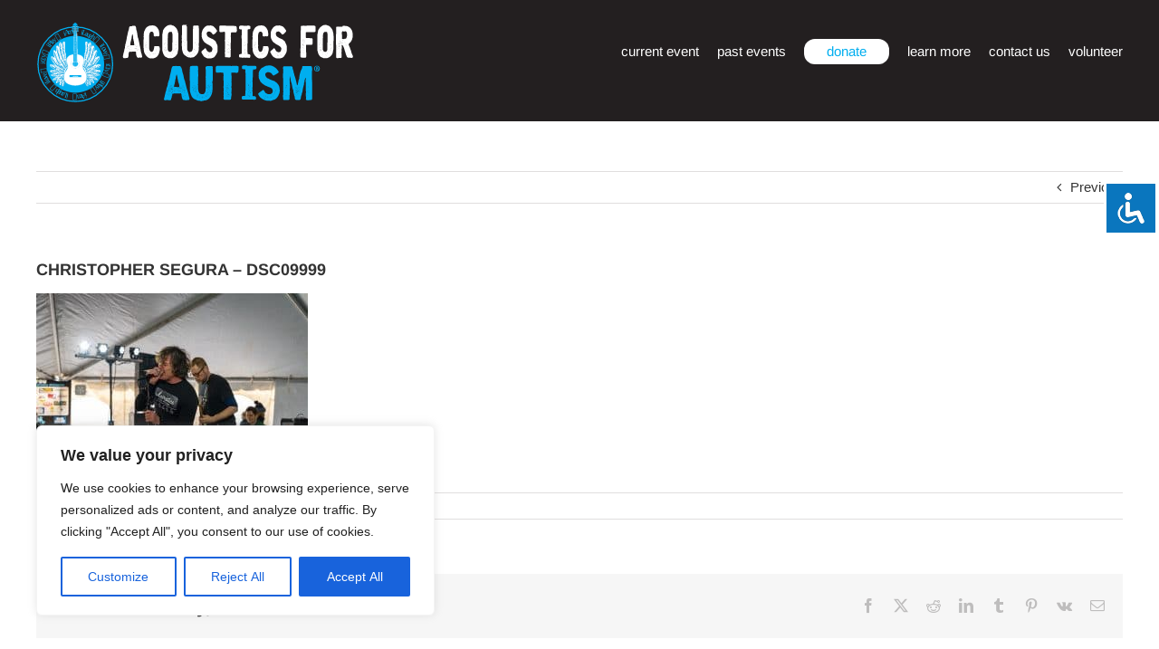

--- FILE ---
content_type: text/html; charset=utf-8
request_url: https://www.google.com/recaptcha/api2/anchor?ar=1&k=6Lcl-94UAAAAAJZs14bz8p2GxHStfn7BsBMksrpm&co=aHR0cHM6Ly9hY291c3RpY3Nmb3JhdXRpc20uY29tOjQ0Mw..&hl=en&v=PoyoqOPhxBO7pBk68S4YbpHZ&theme=light&size=invisible&badge=bottomright&anchor-ms=20000&execute-ms=30000&cb=5u4qwwz1curt
body_size: 48774
content:
<!DOCTYPE HTML><html dir="ltr" lang="en"><head><meta http-equiv="Content-Type" content="text/html; charset=UTF-8">
<meta http-equiv="X-UA-Compatible" content="IE=edge">
<title>reCAPTCHA</title>
<style type="text/css">
/* cyrillic-ext */
@font-face {
  font-family: 'Roboto';
  font-style: normal;
  font-weight: 400;
  font-stretch: 100%;
  src: url(//fonts.gstatic.com/s/roboto/v48/KFO7CnqEu92Fr1ME7kSn66aGLdTylUAMa3GUBHMdazTgWw.woff2) format('woff2');
  unicode-range: U+0460-052F, U+1C80-1C8A, U+20B4, U+2DE0-2DFF, U+A640-A69F, U+FE2E-FE2F;
}
/* cyrillic */
@font-face {
  font-family: 'Roboto';
  font-style: normal;
  font-weight: 400;
  font-stretch: 100%;
  src: url(//fonts.gstatic.com/s/roboto/v48/KFO7CnqEu92Fr1ME7kSn66aGLdTylUAMa3iUBHMdazTgWw.woff2) format('woff2');
  unicode-range: U+0301, U+0400-045F, U+0490-0491, U+04B0-04B1, U+2116;
}
/* greek-ext */
@font-face {
  font-family: 'Roboto';
  font-style: normal;
  font-weight: 400;
  font-stretch: 100%;
  src: url(//fonts.gstatic.com/s/roboto/v48/KFO7CnqEu92Fr1ME7kSn66aGLdTylUAMa3CUBHMdazTgWw.woff2) format('woff2');
  unicode-range: U+1F00-1FFF;
}
/* greek */
@font-face {
  font-family: 'Roboto';
  font-style: normal;
  font-weight: 400;
  font-stretch: 100%;
  src: url(//fonts.gstatic.com/s/roboto/v48/KFO7CnqEu92Fr1ME7kSn66aGLdTylUAMa3-UBHMdazTgWw.woff2) format('woff2');
  unicode-range: U+0370-0377, U+037A-037F, U+0384-038A, U+038C, U+038E-03A1, U+03A3-03FF;
}
/* math */
@font-face {
  font-family: 'Roboto';
  font-style: normal;
  font-weight: 400;
  font-stretch: 100%;
  src: url(//fonts.gstatic.com/s/roboto/v48/KFO7CnqEu92Fr1ME7kSn66aGLdTylUAMawCUBHMdazTgWw.woff2) format('woff2');
  unicode-range: U+0302-0303, U+0305, U+0307-0308, U+0310, U+0312, U+0315, U+031A, U+0326-0327, U+032C, U+032F-0330, U+0332-0333, U+0338, U+033A, U+0346, U+034D, U+0391-03A1, U+03A3-03A9, U+03B1-03C9, U+03D1, U+03D5-03D6, U+03F0-03F1, U+03F4-03F5, U+2016-2017, U+2034-2038, U+203C, U+2040, U+2043, U+2047, U+2050, U+2057, U+205F, U+2070-2071, U+2074-208E, U+2090-209C, U+20D0-20DC, U+20E1, U+20E5-20EF, U+2100-2112, U+2114-2115, U+2117-2121, U+2123-214F, U+2190, U+2192, U+2194-21AE, U+21B0-21E5, U+21F1-21F2, U+21F4-2211, U+2213-2214, U+2216-22FF, U+2308-230B, U+2310, U+2319, U+231C-2321, U+2336-237A, U+237C, U+2395, U+239B-23B7, U+23D0, U+23DC-23E1, U+2474-2475, U+25AF, U+25B3, U+25B7, U+25BD, U+25C1, U+25CA, U+25CC, U+25FB, U+266D-266F, U+27C0-27FF, U+2900-2AFF, U+2B0E-2B11, U+2B30-2B4C, U+2BFE, U+3030, U+FF5B, U+FF5D, U+1D400-1D7FF, U+1EE00-1EEFF;
}
/* symbols */
@font-face {
  font-family: 'Roboto';
  font-style: normal;
  font-weight: 400;
  font-stretch: 100%;
  src: url(//fonts.gstatic.com/s/roboto/v48/KFO7CnqEu92Fr1ME7kSn66aGLdTylUAMaxKUBHMdazTgWw.woff2) format('woff2');
  unicode-range: U+0001-000C, U+000E-001F, U+007F-009F, U+20DD-20E0, U+20E2-20E4, U+2150-218F, U+2190, U+2192, U+2194-2199, U+21AF, U+21E6-21F0, U+21F3, U+2218-2219, U+2299, U+22C4-22C6, U+2300-243F, U+2440-244A, U+2460-24FF, U+25A0-27BF, U+2800-28FF, U+2921-2922, U+2981, U+29BF, U+29EB, U+2B00-2BFF, U+4DC0-4DFF, U+FFF9-FFFB, U+10140-1018E, U+10190-1019C, U+101A0, U+101D0-101FD, U+102E0-102FB, U+10E60-10E7E, U+1D2C0-1D2D3, U+1D2E0-1D37F, U+1F000-1F0FF, U+1F100-1F1AD, U+1F1E6-1F1FF, U+1F30D-1F30F, U+1F315, U+1F31C, U+1F31E, U+1F320-1F32C, U+1F336, U+1F378, U+1F37D, U+1F382, U+1F393-1F39F, U+1F3A7-1F3A8, U+1F3AC-1F3AF, U+1F3C2, U+1F3C4-1F3C6, U+1F3CA-1F3CE, U+1F3D4-1F3E0, U+1F3ED, U+1F3F1-1F3F3, U+1F3F5-1F3F7, U+1F408, U+1F415, U+1F41F, U+1F426, U+1F43F, U+1F441-1F442, U+1F444, U+1F446-1F449, U+1F44C-1F44E, U+1F453, U+1F46A, U+1F47D, U+1F4A3, U+1F4B0, U+1F4B3, U+1F4B9, U+1F4BB, U+1F4BF, U+1F4C8-1F4CB, U+1F4D6, U+1F4DA, U+1F4DF, U+1F4E3-1F4E6, U+1F4EA-1F4ED, U+1F4F7, U+1F4F9-1F4FB, U+1F4FD-1F4FE, U+1F503, U+1F507-1F50B, U+1F50D, U+1F512-1F513, U+1F53E-1F54A, U+1F54F-1F5FA, U+1F610, U+1F650-1F67F, U+1F687, U+1F68D, U+1F691, U+1F694, U+1F698, U+1F6AD, U+1F6B2, U+1F6B9-1F6BA, U+1F6BC, U+1F6C6-1F6CF, U+1F6D3-1F6D7, U+1F6E0-1F6EA, U+1F6F0-1F6F3, U+1F6F7-1F6FC, U+1F700-1F7FF, U+1F800-1F80B, U+1F810-1F847, U+1F850-1F859, U+1F860-1F887, U+1F890-1F8AD, U+1F8B0-1F8BB, U+1F8C0-1F8C1, U+1F900-1F90B, U+1F93B, U+1F946, U+1F984, U+1F996, U+1F9E9, U+1FA00-1FA6F, U+1FA70-1FA7C, U+1FA80-1FA89, U+1FA8F-1FAC6, U+1FACE-1FADC, U+1FADF-1FAE9, U+1FAF0-1FAF8, U+1FB00-1FBFF;
}
/* vietnamese */
@font-face {
  font-family: 'Roboto';
  font-style: normal;
  font-weight: 400;
  font-stretch: 100%;
  src: url(//fonts.gstatic.com/s/roboto/v48/KFO7CnqEu92Fr1ME7kSn66aGLdTylUAMa3OUBHMdazTgWw.woff2) format('woff2');
  unicode-range: U+0102-0103, U+0110-0111, U+0128-0129, U+0168-0169, U+01A0-01A1, U+01AF-01B0, U+0300-0301, U+0303-0304, U+0308-0309, U+0323, U+0329, U+1EA0-1EF9, U+20AB;
}
/* latin-ext */
@font-face {
  font-family: 'Roboto';
  font-style: normal;
  font-weight: 400;
  font-stretch: 100%;
  src: url(//fonts.gstatic.com/s/roboto/v48/KFO7CnqEu92Fr1ME7kSn66aGLdTylUAMa3KUBHMdazTgWw.woff2) format('woff2');
  unicode-range: U+0100-02BA, U+02BD-02C5, U+02C7-02CC, U+02CE-02D7, U+02DD-02FF, U+0304, U+0308, U+0329, U+1D00-1DBF, U+1E00-1E9F, U+1EF2-1EFF, U+2020, U+20A0-20AB, U+20AD-20C0, U+2113, U+2C60-2C7F, U+A720-A7FF;
}
/* latin */
@font-face {
  font-family: 'Roboto';
  font-style: normal;
  font-weight: 400;
  font-stretch: 100%;
  src: url(//fonts.gstatic.com/s/roboto/v48/KFO7CnqEu92Fr1ME7kSn66aGLdTylUAMa3yUBHMdazQ.woff2) format('woff2');
  unicode-range: U+0000-00FF, U+0131, U+0152-0153, U+02BB-02BC, U+02C6, U+02DA, U+02DC, U+0304, U+0308, U+0329, U+2000-206F, U+20AC, U+2122, U+2191, U+2193, U+2212, U+2215, U+FEFF, U+FFFD;
}
/* cyrillic-ext */
@font-face {
  font-family: 'Roboto';
  font-style: normal;
  font-weight: 500;
  font-stretch: 100%;
  src: url(//fonts.gstatic.com/s/roboto/v48/KFO7CnqEu92Fr1ME7kSn66aGLdTylUAMa3GUBHMdazTgWw.woff2) format('woff2');
  unicode-range: U+0460-052F, U+1C80-1C8A, U+20B4, U+2DE0-2DFF, U+A640-A69F, U+FE2E-FE2F;
}
/* cyrillic */
@font-face {
  font-family: 'Roboto';
  font-style: normal;
  font-weight: 500;
  font-stretch: 100%;
  src: url(//fonts.gstatic.com/s/roboto/v48/KFO7CnqEu92Fr1ME7kSn66aGLdTylUAMa3iUBHMdazTgWw.woff2) format('woff2');
  unicode-range: U+0301, U+0400-045F, U+0490-0491, U+04B0-04B1, U+2116;
}
/* greek-ext */
@font-face {
  font-family: 'Roboto';
  font-style: normal;
  font-weight: 500;
  font-stretch: 100%;
  src: url(//fonts.gstatic.com/s/roboto/v48/KFO7CnqEu92Fr1ME7kSn66aGLdTylUAMa3CUBHMdazTgWw.woff2) format('woff2');
  unicode-range: U+1F00-1FFF;
}
/* greek */
@font-face {
  font-family: 'Roboto';
  font-style: normal;
  font-weight: 500;
  font-stretch: 100%;
  src: url(//fonts.gstatic.com/s/roboto/v48/KFO7CnqEu92Fr1ME7kSn66aGLdTylUAMa3-UBHMdazTgWw.woff2) format('woff2');
  unicode-range: U+0370-0377, U+037A-037F, U+0384-038A, U+038C, U+038E-03A1, U+03A3-03FF;
}
/* math */
@font-face {
  font-family: 'Roboto';
  font-style: normal;
  font-weight: 500;
  font-stretch: 100%;
  src: url(//fonts.gstatic.com/s/roboto/v48/KFO7CnqEu92Fr1ME7kSn66aGLdTylUAMawCUBHMdazTgWw.woff2) format('woff2');
  unicode-range: U+0302-0303, U+0305, U+0307-0308, U+0310, U+0312, U+0315, U+031A, U+0326-0327, U+032C, U+032F-0330, U+0332-0333, U+0338, U+033A, U+0346, U+034D, U+0391-03A1, U+03A3-03A9, U+03B1-03C9, U+03D1, U+03D5-03D6, U+03F0-03F1, U+03F4-03F5, U+2016-2017, U+2034-2038, U+203C, U+2040, U+2043, U+2047, U+2050, U+2057, U+205F, U+2070-2071, U+2074-208E, U+2090-209C, U+20D0-20DC, U+20E1, U+20E5-20EF, U+2100-2112, U+2114-2115, U+2117-2121, U+2123-214F, U+2190, U+2192, U+2194-21AE, U+21B0-21E5, U+21F1-21F2, U+21F4-2211, U+2213-2214, U+2216-22FF, U+2308-230B, U+2310, U+2319, U+231C-2321, U+2336-237A, U+237C, U+2395, U+239B-23B7, U+23D0, U+23DC-23E1, U+2474-2475, U+25AF, U+25B3, U+25B7, U+25BD, U+25C1, U+25CA, U+25CC, U+25FB, U+266D-266F, U+27C0-27FF, U+2900-2AFF, U+2B0E-2B11, U+2B30-2B4C, U+2BFE, U+3030, U+FF5B, U+FF5D, U+1D400-1D7FF, U+1EE00-1EEFF;
}
/* symbols */
@font-face {
  font-family: 'Roboto';
  font-style: normal;
  font-weight: 500;
  font-stretch: 100%;
  src: url(//fonts.gstatic.com/s/roboto/v48/KFO7CnqEu92Fr1ME7kSn66aGLdTylUAMaxKUBHMdazTgWw.woff2) format('woff2');
  unicode-range: U+0001-000C, U+000E-001F, U+007F-009F, U+20DD-20E0, U+20E2-20E4, U+2150-218F, U+2190, U+2192, U+2194-2199, U+21AF, U+21E6-21F0, U+21F3, U+2218-2219, U+2299, U+22C4-22C6, U+2300-243F, U+2440-244A, U+2460-24FF, U+25A0-27BF, U+2800-28FF, U+2921-2922, U+2981, U+29BF, U+29EB, U+2B00-2BFF, U+4DC0-4DFF, U+FFF9-FFFB, U+10140-1018E, U+10190-1019C, U+101A0, U+101D0-101FD, U+102E0-102FB, U+10E60-10E7E, U+1D2C0-1D2D3, U+1D2E0-1D37F, U+1F000-1F0FF, U+1F100-1F1AD, U+1F1E6-1F1FF, U+1F30D-1F30F, U+1F315, U+1F31C, U+1F31E, U+1F320-1F32C, U+1F336, U+1F378, U+1F37D, U+1F382, U+1F393-1F39F, U+1F3A7-1F3A8, U+1F3AC-1F3AF, U+1F3C2, U+1F3C4-1F3C6, U+1F3CA-1F3CE, U+1F3D4-1F3E0, U+1F3ED, U+1F3F1-1F3F3, U+1F3F5-1F3F7, U+1F408, U+1F415, U+1F41F, U+1F426, U+1F43F, U+1F441-1F442, U+1F444, U+1F446-1F449, U+1F44C-1F44E, U+1F453, U+1F46A, U+1F47D, U+1F4A3, U+1F4B0, U+1F4B3, U+1F4B9, U+1F4BB, U+1F4BF, U+1F4C8-1F4CB, U+1F4D6, U+1F4DA, U+1F4DF, U+1F4E3-1F4E6, U+1F4EA-1F4ED, U+1F4F7, U+1F4F9-1F4FB, U+1F4FD-1F4FE, U+1F503, U+1F507-1F50B, U+1F50D, U+1F512-1F513, U+1F53E-1F54A, U+1F54F-1F5FA, U+1F610, U+1F650-1F67F, U+1F687, U+1F68D, U+1F691, U+1F694, U+1F698, U+1F6AD, U+1F6B2, U+1F6B9-1F6BA, U+1F6BC, U+1F6C6-1F6CF, U+1F6D3-1F6D7, U+1F6E0-1F6EA, U+1F6F0-1F6F3, U+1F6F7-1F6FC, U+1F700-1F7FF, U+1F800-1F80B, U+1F810-1F847, U+1F850-1F859, U+1F860-1F887, U+1F890-1F8AD, U+1F8B0-1F8BB, U+1F8C0-1F8C1, U+1F900-1F90B, U+1F93B, U+1F946, U+1F984, U+1F996, U+1F9E9, U+1FA00-1FA6F, U+1FA70-1FA7C, U+1FA80-1FA89, U+1FA8F-1FAC6, U+1FACE-1FADC, U+1FADF-1FAE9, U+1FAF0-1FAF8, U+1FB00-1FBFF;
}
/* vietnamese */
@font-face {
  font-family: 'Roboto';
  font-style: normal;
  font-weight: 500;
  font-stretch: 100%;
  src: url(//fonts.gstatic.com/s/roboto/v48/KFO7CnqEu92Fr1ME7kSn66aGLdTylUAMa3OUBHMdazTgWw.woff2) format('woff2');
  unicode-range: U+0102-0103, U+0110-0111, U+0128-0129, U+0168-0169, U+01A0-01A1, U+01AF-01B0, U+0300-0301, U+0303-0304, U+0308-0309, U+0323, U+0329, U+1EA0-1EF9, U+20AB;
}
/* latin-ext */
@font-face {
  font-family: 'Roboto';
  font-style: normal;
  font-weight: 500;
  font-stretch: 100%;
  src: url(//fonts.gstatic.com/s/roboto/v48/KFO7CnqEu92Fr1ME7kSn66aGLdTylUAMa3KUBHMdazTgWw.woff2) format('woff2');
  unicode-range: U+0100-02BA, U+02BD-02C5, U+02C7-02CC, U+02CE-02D7, U+02DD-02FF, U+0304, U+0308, U+0329, U+1D00-1DBF, U+1E00-1E9F, U+1EF2-1EFF, U+2020, U+20A0-20AB, U+20AD-20C0, U+2113, U+2C60-2C7F, U+A720-A7FF;
}
/* latin */
@font-face {
  font-family: 'Roboto';
  font-style: normal;
  font-weight: 500;
  font-stretch: 100%;
  src: url(//fonts.gstatic.com/s/roboto/v48/KFO7CnqEu92Fr1ME7kSn66aGLdTylUAMa3yUBHMdazQ.woff2) format('woff2');
  unicode-range: U+0000-00FF, U+0131, U+0152-0153, U+02BB-02BC, U+02C6, U+02DA, U+02DC, U+0304, U+0308, U+0329, U+2000-206F, U+20AC, U+2122, U+2191, U+2193, U+2212, U+2215, U+FEFF, U+FFFD;
}
/* cyrillic-ext */
@font-face {
  font-family: 'Roboto';
  font-style: normal;
  font-weight: 900;
  font-stretch: 100%;
  src: url(//fonts.gstatic.com/s/roboto/v48/KFO7CnqEu92Fr1ME7kSn66aGLdTylUAMa3GUBHMdazTgWw.woff2) format('woff2');
  unicode-range: U+0460-052F, U+1C80-1C8A, U+20B4, U+2DE0-2DFF, U+A640-A69F, U+FE2E-FE2F;
}
/* cyrillic */
@font-face {
  font-family: 'Roboto';
  font-style: normal;
  font-weight: 900;
  font-stretch: 100%;
  src: url(//fonts.gstatic.com/s/roboto/v48/KFO7CnqEu92Fr1ME7kSn66aGLdTylUAMa3iUBHMdazTgWw.woff2) format('woff2');
  unicode-range: U+0301, U+0400-045F, U+0490-0491, U+04B0-04B1, U+2116;
}
/* greek-ext */
@font-face {
  font-family: 'Roboto';
  font-style: normal;
  font-weight: 900;
  font-stretch: 100%;
  src: url(//fonts.gstatic.com/s/roboto/v48/KFO7CnqEu92Fr1ME7kSn66aGLdTylUAMa3CUBHMdazTgWw.woff2) format('woff2');
  unicode-range: U+1F00-1FFF;
}
/* greek */
@font-face {
  font-family: 'Roboto';
  font-style: normal;
  font-weight: 900;
  font-stretch: 100%;
  src: url(//fonts.gstatic.com/s/roboto/v48/KFO7CnqEu92Fr1ME7kSn66aGLdTylUAMa3-UBHMdazTgWw.woff2) format('woff2');
  unicode-range: U+0370-0377, U+037A-037F, U+0384-038A, U+038C, U+038E-03A1, U+03A3-03FF;
}
/* math */
@font-face {
  font-family: 'Roboto';
  font-style: normal;
  font-weight: 900;
  font-stretch: 100%;
  src: url(//fonts.gstatic.com/s/roboto/v48/KFO7CnqEu92Fr1ME7kSn66aGLdTylUAMawCUBHMdazTgWw.woff2) format('woff2');
  unicode-range: U+0302-0303, U+0305, U+0307-0308, U+0310, U+0312, U+0315, U+031A, U+0326-0327, U+032C, U+032F-0330, U+0332-0333, U+0338, U+033A, U+0346, U+034D, U+0391-03A1, U+03A3-03A9, U+03B1-03C9, U+03D1, U+03D5-03D6, U+03F0-03F1, U+03F4-03F5, U+2016-2017, U+2034-2038, U+203C, U+2040, U+2043, U+2047, U+2050, U+2057, U+205F, U+2070-2071, U+2074-208E, U+2090-209C, U+20D0-20DC, U+20E1, U+20E5-20EF, U+2100-2112, U+2114-2115, U+2117-2121, U+2123-214F, U+2190, U+2192, U+2194-21AE, U+21B0-21E5, U+21F1-21F2, U+21F4-2211, U+2213-2214, U+2216-22FF, U+2308-230B, U+2310, U+2319, U+231C-2321, U+2336-237A, U+237C, U+2395, U+239B-23B7, U+23D0, U+23DC-23E1, U+2474-2475, U+25AF, U+25B3, U+25B7, U+25BD, U+25C1, U+25CA, U+25CC, U+25FB, U+266D-266F, U+27C0-27FF, U+2900-2AFF, U+2B0E-2B11, U+2B30-2B4C, U+2BFE, U+3030, U+FF5B, U+FF5D, U+1D400-1D7FF, U+1EE00-1EEFF;
}
/* symbols */
@font-face {
  font-family: 'Roboto';
  font-style: normal;
  font-weight: 900;
  font-stretch: 100%;
  src: url(//fonts.gstatic.com/s/roboto/v48/KFO7CnqEu92Fr1ME7kSn66aGLdTylUAMaxKUBHMdazTgWw.woff2) format('woff2');
  unicode-range: U+0001-000C, U+000E-001F, U+007F-009F, U+20DD-20E0, U+20E2-20E4, U+2150-218F, U+2190, U+2192, U+2194-2199, U+21AF, U+21E6-21F0, U+21F3, U+2218-2219, U+2299, U+22C4-22C6, U+2300-243F, U+2440-244A, U+2460-24FF, U+25A0-27BF, U+2800-28FF, U+2921-2922, U+2981, U+29BF, U+29EB, U+2B00-2BFF, U+4DC0-4DFF, U+FFF9-FFFB, U+10140-1018E, U+10190-1019C, U+101A0, U+101D0-101FD, U+102E0-102FB, U+10E60-10E7E, U+1D2C0-1D2D3, U+1D2E0-1D37F, U+1F000-1F0FF, U+1F100-1F1AD, U+1F1E6-1F1FF, U+1F30D-1F30F, U+1F315, U+1F31C, U+1F31E, U+1F320-1F32C, U+1F336, U+1F378, U+1F37D, U+1F382, U+1F393-1F39F, U+1F3A7-1F3A8, U+1F3AC-1F3AF, U+1F3C2, U+1F3C4-1F3C6, U+1F3CA-1F3CE, U+1F3D4-1F3E0, U+1F3ED, U+1F3F1-1F3F3, U+1F3F5-1F3F7, U+1F408, U+1F415, U+1F41F, U+1F426, U+1F43F, U+1F441-1F442, U+1F444, U+1F446-1F449, U+1F44C-1F44E, U+1F453, U+1F46A, U+1F47D, U+1F4A3, U+1F4B0, U+1F4B3, U+1F4B9, U+1F4BB, U+1F4BF, U+1F4C8-1F4CB, U+1F4D6, U+1F4DA, U+1F4DF, U+1F4E3-1F4E6, U+1F4EA-1F4ED, U+1F4F7, U+1F4F9-1F4FB, U+1F4FD-1F4FE, U+1F503, U+1F507-1F50B, U+1F50D, U+1F512-1F513, U+1F53E-1F54A, U+1F54F-1F5FA, U+1F610, U+1F650-1F67F, U+1F687, U+1F68D, U+1F691, U+1F694, U+1F698, U+1F6AD, U+1F6B2, U+1F6B9-1F6BA, U+1F6BC, U+1F6C6-1F6CF, U+1F6D3-1F6D7, U+1F6E0-1F6EA, U+1F6F0-1F6F3, U+1F6F7-1F6FC, U+1F700-1F7FF, U+1F800-1F80B, U+1F810-1F847, U+1F850-1F859, U+1F860-1F887, U+1F890-1F8AD, U+1F8B0-1F8BB, U+1F8C0-1F8C1, U+1F900-1F90B, U+1F93B, U+1F946, U+1F984, U+1F996, U+1F9E9, U+1FA00-1FA6F, U+1FA70-1FA7C, U+1FA80-1FA89, U+1FA8F-1FAC6, U+1FACE-1FADC, U+1FADF-1FAE9, U+1FAF0-1FAF8, U+1FB00-1FBFF;
}
/* vietnamese */
@font-face {
  font-family: 'Roboto';
  font-style: normal;
  font-weight: 900;
  font-stretch: 100%;
  src: url(//fonts.gstatic.com/s/roboto/v48/KFO7CnqEu92Fr1ME7kSn66aGLdTylUAMa3OUBHMdazTgWw.woff2) format('woff2');
  unicode-range: U+0102-0103, U+0110-0111, U+0128-0129, U+0168-0169, U+01A0-01A1, U+01AF-01B0, U+0300-0301, U+0303-0304, U+0308-0309, U+0323, U+0329, U+1EA0-1EF9, U+20AB;
}
/* latin-ext */
@font-face {
  font-family: 'Roboto';
  font-style: normal;
  font-weight: 900;
  font-stretch: 100%;
  src: url(//fonts.gstatic.com/s/roboto/v48/KFO7CnqEu92Fr1ME7kSn66aGLdTylUAMa3KUBHMdazTgWw.woff2) format('woff2');
  unicode-range: U+0100-02BA, U+02BD-02C5, U+02C7-02CC, U+02CE-02D7, U+02DD-02FF, U+0304, U+0308, U+0329, U+1D00-1DBF, U+1E00-1E9F, U+1EF2-1EFF, U+2020, U+20A0-20AB, U+20AD-20C0, U+2113, U+2C60-2C7F, U+A720-A7FF;
}
/* latin */
@font-face {
  font-family: 'Roboto';
  font-style: normal;
  font-weight: 900;
  font-stretch: 100%;
  src: url(//fonts.gstatic.com/s/roboto/v48/KFO7CnqEu92Fr1ME7kSn66aGLdTylUAMa3yUBHMdazQ.woff2) format('woff2');
  unicode-range: U+0000-00FF, U+0131, U+0152-0153, U+02BB-02BC, U+02C6, U+02DA, U+02DC, U+0304, U+0308, U+0329, U+2000-206F, U+20AC, U+2122, U+2191, U+2193, U+2212, U+2215, U+FEFF, U+FFFD;
}

</style>
<link rel="stylesheet" type="text/css" href="https://www.gstatic.com/recaptcha/releases/PoyoqOPhxBO7pBk68S4YbpHZ/styles__ltr.css">
<script nonce="8KTraC8BGEkRawbyLaVitw" type="text/javascript">window['__recaptcha_api'] = 'https://www.google.com/recaptcha/api2/';</script>
<script type="text/javascript" src="https://www.gstatic.com/recaptcha/releases/PoyoqOPhxBO7pBk68S4YbpHZ/recaptcha__en.js" nonce="8KTraC8BGEkRawbyLaVitw">
      
    </script></head>
<body><div id="rc-anchor-alert" class="rc-anchor-alert"></div>
<input type="hidden" id="recaptcha-token" value="[base64]">
<script type="text/javascript" nonce="8KTraC8BGEkRawbyLaVitw">
      recaptcha.anchor.Main.init("[\x22ainput\x22,[\x22bgdata\x22,\x22\x22,\[base64]/[base64]/[base64]/[base64]/cjw8ejpyPj4+eil9Y2F0Y2gobCl7dGhyb3cgbDt9fSxIPWZ1bmN0aW9uKHcsdCx6KXtpZih3PT0xOTR8fHc9PTIwOCl0LnZbd10/dC52W3ddLmNvbmNhdCh6KTp0LnZbd109b2Yoeix0KTtlbHNle2lmKHQuYkImJnchPTMxNylyZXR1cm47dz09NjZ8fHc9PTEyMnx8dz09NDcwfHx3PT00NHx8dz09NDE2fHx3PT0zOTd8fHc9PTQyMXx8dz09Njh8fHc9PTcwfHx3PT0xODQ/[base64]/[base64]/[base64]/bmV3IGRbVl0oSlswXSk6cD09Mj9uZXcgZFtWXShKWzBdLEpbMV0pOnA9PTM/bmV3IGRbVl0oSlswXSxKWzFdLEpbMl0pOnA9PTQ/[base64]/[base64]/[base64]/[base64]\x22,\[base64]\\u003d\x22,\x22wqrCh13CsCIiSwl/wqwaFnMtwpbClsKtwo1Yw7hDw6TDisK0wpcMw5sSwofDpwvCujTCqsKYwqfDmz/[base64]/wo3CpCLDnTHCiMK+wq3CgMOjR8OUwpnCh8OPfEjCtnnDsQnDh8Oqwo97wrXDjyQqw6hPwrphEcKcwpzClg3Dp8KFDMK8KjJjAsKOFTHCjMOQHTZpN8KRDsKpw5NIwqjCuwpsF8OZwrc6VjfDsMKvw4/[base64]/Drx5fw6t2w493wrHDtmo2wrhAwqXDjMK3w5lLwqbDkcKpHg1KOcKme8OVBsKAwqrCn0rCtwzCnz8dwpXChlLDlmgTUsKFw5jCl8K7w67ClcO/w5vCpcOLasKfwqXDgVLDsjrDisO8UsKjDMKkOABWw7jDlGfDksO+CMOtT8K1IyUPUsOOSsOmahfDnTxhXsK4w7jDm8Osw7HChG0cw64mw7o/w5NgwpfClTbDkQkRw5vDvhXCn8O+XDg+w41iw7YHwqU/N8Kwwrw8H8KrwqfCiMKFRMKqUT5Dw6DCt8KLPBJ+Am/CqMKRw6jCnijDrhzCrcKQBzbDj8ODw4nCkhIUVMOIwrAtaGMNcMOBwqXDlRzDi2cJwoRsScObZxB2wojDg8O5SH0UbSHDqsK/O0PCoXfCrsKObsO3dUUzwqx8YsKMwpPCpz9YKcOSKMKsMhrChsKmwrczw7DDtk/DksKyw7kyXBY1w7XDs8K6wr1nw75SO8KTWCNHwp3DqcKoEHnDrSLDpAhydsONw6VECMO4cFRPw7/[base64]/[base64]/[base64]/w4t7YGR/w5QpdzF+E8Krw4rChDQZU8ODacOdUMKYw553w7zDiy1Ww73DisOpZ8KlO8K1D8Owwro0aQbDjF/[base64]/[base64]/[base64]/ClEwiw6tmShHCm8K3R8KBw4/Cr8Kmw4bCgWEYLcOsZQ7DqsK3w5fCjDDCmizCo8OQRsKeZ8Ktw7ldwqHCkDVCAG4ow7tIw49LHkQje1ggwpEPw7FIwo7DqwMuWFLCucKDwrhiw4pCwr/[base64]/NwbDi8KBYcOkDsKcwpMnZMKoeXTDvQYFwr/CmmjDq2g8w7Qpwr4sKiEbNQXDnAzDjMOwHsOgAETDvcKEw7cwJGNuwqDDp8KhC3/Dl11+w6XDj8KlwqjCk8KtZcKxe2NTRAl/[base64]/Cuyt/Qz8TXUnDkjBnw5cGWXNNR0Jrwo4Ow6rDkjdXC8O4chbDkSvCvmXDicK1MsKnw6x+Bhwiw6FIaEMgFcOPRVd2worDs3JLwopBccKRLxUmB8Onw5jDiMKdwqHDgMOrNcOmwpQnHsKTworDi8Kwwp/[base64]/DpsKuw7vDtEonw6PCmSwtwpjCmcOWworDhcKoFE/Dg8O1GDlYwo8qwo8awrzDm1vDrwPDvWJiYcKJw64XS8KTwqADaXjDo8KRAj5zc8Kmw43DpRrChwwQCy9dw6HCnsOtScOTw6xowrVYwrgZw5sycMKuw4DDg8OyNi3DpMK8wozDhcO3b0bCvMKaw7zCn3DClHbDusOiRwI+QcKXw5IYw4/[base64]/CtsKUFATDo0fDn8OCCsKDwpvCicKeI3HDvX7DoUVQw7PCt8OuNMOIfBNIRj3Cj8KeN8KBMMKzICrDssKbA8OoGx3DnAnDksOMNMKVwoNzwqvCtcOdw7nDrBUkLHnDrnE0wrLCrMKCcMK4wpPDjQjCkMKowo/DoMKGDG/CicOqAkk+w5ksDkXCgsOJw6/DicO/[base64]/DjcK/wpbDhUs8I2cqw6nCvDDDllgAw6oZGw9GwrUjQ8OfwpQNw5TDlcKAC8KaAXZqTlHCgcKNAy9HbMKBwoYsCcO7wpvDnFU6c8KsD8OTw7bDtkbDo8Oyw6RiB8OYw5jDpgJ1w5DCqcOrwrcEHiVSVsOBcgDCtwoGwqEqw4zCvy/CiC3DlMKiw5clwr3DunbCpsK9w4LCv3/DuMOIT8Oaw61WfTbCiMK6RgMpwqFsw7LCg8K1w4HDtMONdsO4wr15e3jDpsObTcOgTcOSbcO5wo/CryvClsK1w4fCvnFGCFQiw5NiVRXCpsKvD1FFKGVgw4RUw6vCjcOSETXCg8OSOXjDgsO6w6rCh1fCiMKpZMKJWsK0wqlSwo4vwozDrAfCoWTCmMKPw7l8RTF8JMOPwqzDj0XCl8KGHzbDmVkvwpjDusOpwokGwrfCisOwwr3DkTzDsXp+f3jCjV8NJcKST8O/w6BLVcOVEsKwBUgGw6DDssODbgvCvMKjwr4hcX7DuMOxw5tYwooxNMOSA8KQMx/Ch09SKMKAw6zDrwh9VMOzQsOPw6txaMO8wr5MMnUBwqkSNHrDs8O4w5xHISLCnGgKDkjDoxYnVcOFw4nClQokw5nDssKRw4IoJsKLw7/Dt8KzFMKvw6HDlQvCjDVncsOPwqwLw5oAB8Knw41MacOLw6zDh25yIR7DkgotdVxww7zCgX/[base64]/CgxDDvMOMw5nDqcKUw4lLGTRnMHJhXyjDnwjDucOsw6LDtcKDR8KQw7BiFzDCkUokEyvDn0lbScO9b8O1ITfCikPDiRXDiXjDm0TCk8KVLmgswqnDiMO2B0/Cp8KPTcOxwoBkwpzDt8KRwp3Cp8Oyw6rDq8O1TcOLC2PDnsKSFX0Aw6bDhj/Cg8KiF8KLwrVbwpTDtMOpw7Y4wpzCpWAMJ8OEw5IOLlw/SzseZWl2dMOew4N9Xx7DoU3CnTI5XUfCqcOmw4tnZXZgwqM2Q09Rfg9bw4whw5hMwqZewqfCtyfDlUrCqT3ClDrDrm5NEBUxe2DCnwhfQcOtwr/Dkj/[base64]/DgzLClcOow5vDhyjCmcKvN0vDt8Kfw4vCribDlwPDlC4Vw4VDS8OebsOlwoXChjnCtcKzw6xJQ8K/wozDrcKcS31vwoTDlHXCrcKmwr5EwpQSPcKFAMKJLMO+OC00wrBbN8OFwp/Ciz7DgQFiwqLDtcK8EsOzw6AaQsKwYxkHwpN1woIWTsKaN8KeVcOqd050wrPCrsONLRQiYVNIO2NRdmTDpEMDKsO/A8OpwrvDkcODeQJHXcOgXQAlcsKZw4vDmykbwp9KakrCjUpxfXjDhMOLw5/CvMKlB1XCp3VZDRfChXzDpMKFPFbCpngCwqHCncKWw6fDjB/Dj2kAw4XCgMO5woAnw5HCs8OzO8OqA8KdwoDCu8OXCz4fPVrDhcO+OMO3wpYjJcKgAGfCvMO9CsKAIBHDlnXCgsOGw7LCum/CjsKWI8OXw5fChQQzJzDDri4Gw5XDnMKka8OcacKvH8Ksw47Dp3/ClcO0w6nCqcKvGU58w6nCocOkwqjCjjg3RMOIw43CjBBDwoDDhMKDw73Di8OGwoTDlsO/PsOrworCpGfDh33DsgoJw7F9woTCoFwNwr3Dk8Krw4/Dsw1AOwtSOMOZc8KJWsOKZsKwWzNDwpBNw6gWwrZYAFLDuDkgBsKvJcKrw500wq/DucKvYBPCuk8kw5s0wpnCgU1rwoNkwoY7GW/DqXNmCEhIw5bDscONPsOxK0vDnsOfwoNrw6bDl8OGMcKLwplUw54VEUISw5VRMXTCgT/CoynDplLDqifDv0t4w7bChAPDrsODw7jDoiHCi8ObKABVwpNNw4sBwp7DpMKvCS9PwpoUwrNZasKLBcO2XMOKTG9uYMK4AijDn8OHc8O3VwcbwrnDusOdw73CosK8Em0vw7IyFEbDphvDrMOLUMKvwq/DlS3DnMO0w6V2w5M8wo5pwpJAw4DCjCpJwp4nTwUnwqjDtcKPwqDCsMKxw47CgMKdw6A5HH8HTsKOw6kybk5yIRRHZkDDscKEwrMzMsK4w4A1N8K6Wk3CkwTDs8KkwrrDo1MMw6DCpgdHGsKMw4zDrFE8E8OKeXPDrcK+w7LDrcKJNsOWYsOjwrTClh/DiSZDHC/[base64]/HBnDsMKdK0Z4EGEiFsOzw7F8w7V4Ih5Cw6t6wq/[base64]/CrDnCg8KwT8OyPMOvwrHDj8KfRcOJw4LDmcK5MsOsw4HCvcONwozCh8O3AB9awozCmR/Dt8KVwp9cZ8KgwpBlbsO6XMOuMHbDrsOJI8OyfsOUwqERWMKRwrjDnnFYwokWFmwsCsOvYTHCrEcoR8ONXsOWw57DojHCuUfDv2Etw4LCtHpswobCjDxMFDLDlsOww4sPw6NlZDnCokptw4XCtGQdCnjDhcOkw6HDnj1lfsKGw6M1w7TCt8K7wq/DkcO8P8Kmwrg7OMOadsKGYsOhA3dswoHCmcKhFsKRXh9dIsK0ACvDp8K6w5Y9dgLDknHCvzDCpcO9w73Crx3Cmg7Ct8OXwr8Fw5ACwp4Zwr7Dp8O+wq3CqxRjw5xlYX3Dq8KjwqFre3RaWGFcEz/DucKKTCURBQVGU8ORNsOUAsKacQ3CgsOfOyjDpsK2PMKRw6LDpR5RLSAAwp4LbMOVwpLDkRhKDMKYdg7Dk8O3wqNCw5EeKsODFz/DlRbChA4vw7sDw7bDuMKOw4bDgFtCAgFzA8OuBsO+eMOJw7TChHp9wp/Cp8KsUh8NJsKjfsOcwrDDh8OUChzDg8Kkw5ISw44OfnvDocKkXFzCkDMfwp3DmcKuLMO6wpjCjVFDw5rClMKlX8OeDMOtwrYSAFjCtSgtRG58wrzCmwIRBsKxw5fCoAbDhcKEwp80KV7Dq23CocKkwqEvXAduw5IEEn3CoiHDrcOQTyBDwozDoDN+dwQ8Kkl4AU/DsHtPwoIow6R+csKTw6xsL8OcA8KPw5dVw5g2IABcw7nCrV07w6MqGsOPw55hwqXDo3vDoAAAYsKtw4RiwooSWMKfwrrCiBjDowDCkMKOw4/DsSVJTyofwq/DuQJow63CuRjDmXDDixZ+wr4aRcORw7sHw4MHw4wyA8O6w4XCksKzwptzRnHCgcOrHw1fJMKNZ8K/MwHDosKgMcK3VHNoIMK8GmLCuMOuwoHDrcO4fHXDp8O5w4HCg8KRMyETwpXCiXPCn1Qdw4kKFsKJw5piwphXXcOKw5XCsCPCpz8Jwo/ChsKwGjHDq8Ovw5QuI8KJNxfDjQjDgcKiw5jCnBTCjsKXQijClSLDoT1rfMKUw4Uqw7Unw6gTw5h7w60tPmZUBgFodcK+wr/DmMKzWwnCnF7Cs8Klw7p+w6bDlMK2FUbCl0Z9RcODLcOqDhjDiAQIY8OddxXDrk/CplxawqdseA/DtA1Nw54MbizDnlHDrcKgbBXDtVLDoWXDusODLw44EGsZwpdKwokWw69bb0l/wrfCrMK6wrnDs2MlwoAEwrvDpsOew5Itw6XDucOZVVEhwrYKbBwAw7TCjHA/[base64]/Cv8OvPG3DtmbDujnCtDrDo8KvwpLCksO0asOcZ8OMRHd4w5pCw6fCkX/DtsOHC8K+w4VXw5HDmixBNH7DoDPCqilCwonDnDgQGWnDoMK8VE9Aw6B0FMK3RUXDrSNSNMKcw5prwpfDqMK/Zx/DjcKYwpl3CcOzUVDDvkBCwp5Ew5IFCmofwoLDnsOkw6ITAmNCPT/CjsOmdcKfQ8Obw4ZhKSsvwqICwrLCtmgpw4zDj8OoMcOaIcKuM8ODYA7CgGZCe3fDhMKEw6p3AMOPw5fDrMKjQCjCl2LDq8ODF8OnwqQWwpnDqMO/woTDkMK2JMOwwrDCn0oXScOZwprCnMOXEXTDnFEUK8OFJ1xlw4DDlsKTcF3Dp1cgUMO+w74pYmMwSwfDlsKYw4pbRsOQDn3CqCvDjcKQw41wwpcuwp/DknHDqkk/woDCt8K9w7gXAsKXccOOHzXDtMOFPVofwoBJIEw2ZkrDgcKZwqQmZnABCcOuwonCnVfDiMKuw71+wpNkwo3DiMOIIh0tf8OHeBHCvB/DmsOIwrh+cCLCq8KjTjLDg8K/w5BMw7AswosHWVXDvMKQEcKfVcKiI3NYwqvDpll4KDXCplJ9MMK/DBVXwoTCosKoQzPDjcKbP8Kzw4bCuMO2CsO8wqgdwq7DtcKkHcOhw5TClsKKHMK+PX3CqT7Cmh8PVMK9wqDDmsO0w7dbwoYfKsKyw75MEg/DsBxrDsOXAsK/VzISw7g0f8ORQMKbwqTDisKFwoVVZjvClMObw7zCnhvDjjDDtcKuOMKlwrrDhk3DjmbDo0jChGokwpMrF8Ojw4LDtcKiw54CwqjDlsOaRR1aw511QMOBfldZwokgw7TDuF0DaVvCkwTCqcKRw7hwIcO8woMvw50Dw4PDnMK+LGpRwr/Cn0QrWcK7EsKZNsOwwrvChXUFYsOnwrPCssOqPmp9w5zCq8OTwpVaM8OMw47Ct2YjYWPCuRHDrsOBwo4Sw4nDi8KUwoTDnAXDqmjCuhLClMOiwqlXw6xyccK9wpduWggIdsKGBmczJ8KzwqxLw7fCp1DDgkTDkG/Dq8KAwpLDpErCrMKkwrrDvk3Dg8OVw6LCrg00wpYrw4k9w6cQeHotOcKXw4kLworClMOCwovDm8KGWRjCtcKoeEg+cMK3V8OmDcKiw50eTcKOwokZUkLDn8Ksw7HCkmtNw5DDtx/DhRvCqBsWOV9nwofCnmzCqMOZdsOewpIGLsKkCsOSwpjCmBFjUTQqBMK4w4MGwrlmwrZOw6TDhwHCmcOyw6wgw7rChlk0w7ked8OEG2DCoMO3w7HCgxfDhMKLwrXCow1Rwodmwp4/wpFZw4sFAcOwA2PDvmrCqMOoHGLCkcKRwrjCusKyPwhTw6LCnTART3LDjzjDhmwbwq9RwqTDr8OvP25Iwr8bQMKFRyXDi1IcVcKnworCkBnCtcKYw4onBhrDtUVvHy7DrQY/w5rCuWZ0w43CqMKkQmzCuMO1w7XDsSdRIksCw61hHV7CmUkUwoTDiMK9wpDDljHCqsOGa1PCtFTCh3V0CS4Sw5kkZcOLD8Kyw4jDmQ/DsD3DkwEhVnQVw6Y7C8Kzw7pyw5UjHlVbGsKNJmbCi8KSVVkFw5bCg1vCvmXDux7CtVpnamovw4Fqw57DllvClXzDtMOYwowTwpLDlksqF1EWwozCv2AUHRBSMgHCgsO/w78Zwp8Bw6c1b8KsZsKmwp0Fwo4XHnfDi8Kuw6AZw6TCsRsIwrAGRsKNw5nDscKrZcKeOEPDhMOXw57DqwY/[base64]/CjLCrCwGeMOkfG7DrxAjD03DmMK9ByvCmH5OwrptIMK+ZsKxw5XCosOzw4Vow67CpgDCnsOgwqbCsyB2w4HCmMKrw4o5wop9QMOJwowuKcOhZFlqwoPCtcKTw69Jwq9Pw4HCo8KfUsK8EsK3JcO6BsKRw4lvLzDCkkTDl8OOwoR/ScOYd8KxJQ7DocOpwpYUwpjDgD/Dm3/[base64]/YsOtb1/DhUk1w5jDoj/DnFMJw5sBKsOwwpFqwoTDvMO8wpNkQAADwpPCgcOoVl/[base64]/SDLCvcKKw5BIwqTDjcKZD8OxA1/DuxrChjTCjGTCsDvDuHFXwqwWwoLDoMOEw4Ygwqw/AsOGFT1Pw6PCqcKsw6DDvmh7w7ERw5nDt8Opw4NuYQHCs8KQCcOQw7QKw5PCpsO9PMKKN0tHw6IuI0hhw4/Dvk7Dnx3CjMKxw4oJJmbDmMKJJ8O7w6JBOGHDmcKjN8KLw4PCkMOecMK+AhoiTsOoKh9IwpPCqcKNV8OHw4kBOsKaNlVhYA9RwqxuR8Kgw6XCvEPCqh/DuHUqwqrCpcOpw4TCucOoYcObdgUKw6cKwolOJsOWw7VODhJHwqNwWEgyEMOKw6rCscOtb8OxworDsSjDjRnCv3/CqCcTXcKcw7lmwoMBwqRcw7JfwqbCvn7CklJoYC5BUBTDlcOMWsOEf3PCvcKhw5hyIkMRCsO5wrM/[base64]/[base64]/VUZwTsK/[base64]/[base64]/wplrw6bDomppU8O2w57DicO9NMKAw6l6wqBIwq55w6JSBjkEwqvCrMOxWQfCjxMYeMOOCMOtHsOiw7ApIEHDmsKPw6zDocKuw5vCqDbCrgXDsQDDvE/ClhnChsObwrLDr2TDhlxsaMK2wq/Cvx7CjkzDu0Jgw6EbwqPDvsKPw4/DtGY3VsO3w6jDgMKaZcOzwqXCuMKEw5XCvwBOwoplwrNuwr1+wrPCondMw5hpQXzDksOERxXCg1TCoMKPHMOCw4Naw5sANcOEwqzDhcOXJ2jCtB0OOnjDvxR/w6MnwpvCgjU4OifDnnU9G8O+VUxZw4phHzB1wrnDl8KNBQ9EwoxSwptiw7coaMO5esKEw7jCpMKdw6nCisK5w6IUwonCij4TwoXDkgfDpMKsPQ3Dl2PCtsO4ccOkLT9Ew7kawpYMPFPCp1l+w51Jw7QpC3UPQMO8A8OKasKWH8Ogw6Rsw5fCkMOUU3LCkQNBwogWKcO/w4/Dh0ZYVG3CoDjDh11Lwq7CixgkUsOXOx3CjWzCqzJHbyzCuMOuw4xaU8KUJ8Kjwq4jwr4Twqs5CHhrwq7DjcKlw7TCimNGw5rDnVwCETNXJMOzwqXCmHrCsx83wqjDtjUuWlYKOsO7C1/[base64]/[base64]/Cv3nDulfDjTvDqjobDsKeO8OfVxPDkcKfIHYJw6zCkD/CtklQwoPCpsKww6g4wr3CmsOTP8K2AsK+BsOYwpUrGj3Cv0saTD7CncKhRA8cWMKWwq86w5QIU8Khwod6w6MOw6VLR8OvZsKkw7lHSzF/w5Bsw4PDqcOMZMOzRzbCmMOow6VXw5HDk8OcWcOyw6vDj8Kywp1kw57CtsOnBmXDjG99wpfDv8KaYChBLsKbAV3CrMKGwrpywrbDsMORwrhLwqHDvnAPw5xmwp1iwr0+NmPCskHCmT3CgVbCqsKFT2LDphJEP8K0egXCrMOiw5I/[base64]/wrYZIztEwqTDjAMWw5/Cqltnw5/Cqxxww7UowqnDgwcYw4oBw5DCv8OaQHLDtVtzI8OPEMKewr3CvcKRbisAa8Okw57DmX7DgMOPw53Cq8K4dcKtSCoeaX8Zw4jDtChWwp7DocOVwrVawopOwqDDszvDnMOWcsK2w7RTeQBbO8Ocwqchw77ChsOFwpF0CsK/NsO/ZEjCscKOwqnDkVTCmMKDR8KoZ8OGVRpRJQwlwqh8w6dUw4HDvRbCjQcIDMKvWRjDtiwsZcOrwr7CgmhXw7TCghVpGHvCsgTChQQQw5w+EMOsN290w4ldUzVmwo7Dq0/[base64]/wq0OPcKww69QwpsLI8Ozwq7DpsKuVj8lw6HDhsK+XzjDmUHChcOBDzzDggpjC01ew43Cu1zDmB/[base64]/CjsK4w79Kd8OCYV3CpsOgdCLDt8OYS8OjBGklYFlTwpRjBEZedsK+UMKhw53Ds8K4w6IHEsKTC8K5TjprBMORw5nDjX3CjFnDtEbDtlFYGcKLYMOLw55Yw6A8wrJrYR7CmMKiVBPDqMKCT8KNw61iw6dlB8Kuw5/CncORwpTDny7DgcKRwpLDocK2cj7Cm3YoVsOCwpjDhMK9wrBaCQoXfx3CqwVWwo3Cq2g+w4/CuMOFw6TCp8Oawo/[base64]/ChMOZw6DCijM7GcOSw5sTWBXCk8KDAms8w75KBMOEbGdjTcKlwqZqXcO1w57DgUjDsMKRwoIzw7tVIsOew64UfGkLVhdRwo4eOQ/DtFA8w4nDo8Krbz8fN8KVWsKQOiQIwo/CgUMmUVNuRcOWwpvDmTgRwoFcw5JkHHnDqFfCvMKXK8KowpnDncOdwqnDkMOLLwTCr8K2SDLCvsOkwqoGwqTDg8KzwpBcF8O1w4dgwrQywqvDvlQLw4h2asOBwptWF8Ohw6PCtcOzwoUEwqbCksKQA8K/w4VMwpPCjQ0AL8O1w5Yyw6/[base64]/[base64]/[base64]/Ci8Kvwq7Do8Khwp7Cg0rDuQVYw5/DjhHClsKmA2suw7zDr8KTKljCtsKcw5sWK1vDrmfCjcKgwq3Cigoywq3Csy/CksOhw4w6wpkZw7/CjwwBGsO4w4/DtWc/O8OYbcKxCzvDqMKLShjCocKdw6c1wqQCF0TCm8OFwpcFFMOpw6QjOMOoFMOYb8OwJxABw4pAwpwZw7nCkmPCr0/Ct8OxwpTCpcK3NsOUw7TCgjjCisOkfcOXQRMMFSYBHsK0wqvCuS8Pw5fCh1HCjSnCjA9gw6TDqcKUw4UzAVsBw6bCrHPDqsOWOGI4w5ZuQsK9wqQGwqh3woXDn2HClRFUw4tnw6Qgw7HDqcKVwpzDgcKnw7l5FsKMw7TCnS/DhcOIdULCuHzCvcOoHxzCo8KaZWPCoMOCwpIwATcZwq/DozQ1VcOOZsOdwp/CpjrClMK5B8KywpDDnhFqBg/DhTzDpsKZwocCwqjCksOswpHDsTnDvcKzw5vCq0sUwq3CpzjDksKIA1QiBgHDtMOcUw/Di8KgwrMEw4jClmMqw5ptw6HCkxbCisO4w6PCqsO2HsOSW8O2DcOdEcK3w657b8Ksw67DtW5VUcOpF8KtO8OMK8OvOQfCuMKWwocgGjrCgSXDmcOhw4HCkCMVw7MMwo/DqhbCqUB0woLCu8KOw4TDlmJSw5VJScKKIcOJw4V+CcKzal0Gw5bCjwnDqcKEwpIhCMKoJXhkwoYuwoo7BDrDnioew4oyw7Jiw7/Cml7CqVlHw5HDiCckLXzCklNgwovChFTDikLDv8KMTk1ew7nCgxnCkTPDm8K2wqrCl8Kiw4kwwpJ+CmHDnkFwwqXCkcK1CMOTwrbClsKhw6QIEcONNsKcwoR8wp87CBEEeDfDtcKbw6fDn13DkmLDvlHDgVx8X0Y/NCrCm8KeRkAOw6rCpsKXwph6FMOowqtRbSTCuhgrw5bChMKSw5/Do1IHXhHCknhKwrYIBcONwp/CjhvDrMO5w4c+wpcVw4pow5Q+wpXDvcOAw7vCv8OyKsKFw40Lw6fCmCAcU8OdDsKDw5LDrsKgw4PDvsK7YcK/w5LCsDRSwpFKwrl1dj/DnV3DkBtNdBEyw4hTG8OGM8KKw5lkDsKDH8OwZBgxw7LCqsOBw7vCllDDhDvDhX5nw4J7wrRvwqLCoQR9wofCmB09KcKDwr5MwrvCl8KTw6Qcwq0kP8KGDlLDiTFLYsK0KAJ5wqfCh8OjOcOKDH8hw5J5bMKRDMK2w41ow6PCjsOgDiMOw7hlwq/DvTXDhMOiesK4RmTDi8OYw5ljw5s9wrLDnmTCmxdsw4g9dSjCjgJTBcOsw6jConQDw5LDjcKAflhxw6PDqMOmwpzDicOlUh4Jw4sIwp/Dthk/[base64]/OEdAwoPDjsKIwq1uOMOHwqluw6DDq8KIwoZ4w5pVw4XCm8OfdV/Dhx7CqsOCPGx4wqRkM0HDs8KydcKHw4pCw5ZCwr7Dp8KTw4hTwqrCpsOMw5nCgEx7VhjCjcKOw6vDj0piw71SwrjClVJpwrXCp2fDicK3w7dNw4DDtcOrwp0hUcOBRcOVwq/[base64]/DssOJYURAwrMsLAbDrcOQwqrCiMOPwonCisO+wrfDqw1Pwo/ChUjDocKbwo0DHCrDksKdw4DCh8O+wp8YwpHCrwF1cmLDgUjChno+MXbDogRcwoXCiwJXBcOhPyFQPMOaw5rDrcKEwrbCn1hqTsOhEsOtFsKHw5YVAsODGMKbwozCiE/[base64]/CuMOiOsKhwoMHex11wrAyBkYRw7rDhMOPw5HCjMKWw4PDhcKIwr0MPcOXw4HDlMOLw6AAECbDiH1rA10Gwpwpwptpw7LCu1LDqk0jPDbChcOZYV/CoBfDi8KJTSvCv8K5wrbClMO9cVdpD3x2OMKew4MXVQHCoVRrw6XDvkl+w4MnwrbDhMOaB8Khw4TDtsKqG3zCtcOpHcKIwrRlwq/DkMKZFHzDnXk3w67DsGAoYcK2TXpNw4nCtMO2w4vDi8KzA3HChgskKcOvNsKJdsO+w6pDHnfDlMKMw6PDv8OKwrDCucKvw4c4PMKjwr3Dn8ObXiHDo8KNc8O/w4x1wr/CksKRwrJlH8O9TcK7wp4SwqnChcK6dSXDpMKDw4TDi00twrERX8KQwrJCXVXDpMOJKBl7wpfCugN4w6nDmnzCiUrDjiLClA9Mwo3DncKDwo/CkMOUwooUY8OTd8KPVMKRCBHDsMKcKAJBwqLDgWhJwqAEZQUkO1Aow7HCj8OawpTDkcKZwo4Jw7Y7YhMxwqsiWzTCiMOcw7DDnMKTw5/DnFfDtAUGw6zCpcKUJcOUfQDDk3/Dq2/[base64]/CqCZGEcKkacOXGzXDoHbCocOIwqLDg8K7wpXDlsO6NX9swq1fYDpzSMOFUSHCh8OZasKsUMKrw5LCqHDDqTwrwpRYw5tCw7LDr3kfCMOYw7rClndgw5gEPMK4wpjCjMOGw4RvFsKmMAhFwo/Dh8KzBsO+VsKvE8KXwqkww4vDhH4lw752Lxs1w6nDg8O0wofDhlFbZsKGwrbDvcK7PcOyHcOTUgc6w79rw5fCj8KgwpTCkcO4MsKowpJEwr0VYMO1woPDlnpPesOtBMODwrtbIXLDqELDvwfDpXTDjMOkw5xyw4vDjMO7w797Ei/DpQ7DsQBLw7YPdiHCslXCp8O/[base64]/wqQ6enlHLUR1wr8Vw74Yw7YEah/[base64]/Dmyd1w63Dh8OVBRMVw6bCnsKFwplHw4svw5jCgGFJw6IEFzVRw5rDu8KGwrjCgmXDmzNHW8KTHcOLwpTDgsO8w7keP3pwZQAKfcODScK8MsOcE3jCicKJf8OlK8KdwpbCgwPCmQZsV0wmw4zDkcOaFjbCocKJAmLDrcKEYwfDowjDv2vDiSbDocK/w68DwrnCo3wjLWnDp8OTIcKEwpdgKUrCrcKlSQpGw5B5Pjo1SXQKw7XDp8K+wrF8wpvCu8O+H8OLMcO5AwXDqsKbPsOoCMO/wolWYgfCusONFsO1A8Krw6htNzZ0wpvDlVExO8OuwqnDmsKnwrNww6bDgRY4MAdMK8KFMcKdw7lPwpZyY8OsNlduwpzCnWnDqSHDusK/w7DCjsKDwpIYw5JjHcOkw6LCtcKrXX3CqRARw7XDjl9Bw6A6XsOsC8KnGBtJwpl6fcKgwpLCpMKnE8OdfsK/wqNnflzCmMK0IMKdeMKELnExwpZXwql6asOXw5vCtMOawosiB8KlRmk1w4MKwpPCuUXDscKcwoMEwrPDt8KYHMK8AMK3Ug5Iw75SIy7Dk8KWHRVEw7TClMOWesK3OE/DsErComBUdcKgE8OXR8O/[base64]/wod5wprDgcK9wogVwoDCnMK+wo9Yw6xqw5XDjsO8w73DgA/DnSjDmMOgXQHDj8KwMMO+w7LCjHjDhcObw6kIScO/w6QfHsKaUMKLwrBLNsKCw6HCiMO7YGnDq0HDo2hvwqBRRQhmBUHCqljDpsOdWCphw49PwoplwqvCuMKKwog0W8Kdw5pOw6cBwpXCg0zDllXChMOrwqbDtUHDncOhwqrCm3DCkMOpWMOlKV/Ci2nCqgLDpMKRLAVdwovDr8O7w6lYdgJAwoPDkEjDn8KBWAPCusODw4zCv8KZwrvCm8O7wr8PwqnCgFXCgD/CjQfDssKEbSzCl8O9G8OwSMOeH2Q2w6/Ck3vCgxZQw43DkcOdwptWbsKAMS4sG8K6w6ttwqHDnMKKQcKRe00mwpHDpUbCrVI+LWTDt8O8wpU8w5gJwr3Dn0TCt8OvPMOKwqADa8O/JMKqwqPDnlEdZ8OuY2zDuQfDkQ9pW8Kow6TCr2osJ8ODwpJCBsKBcRLCgsOdN8KDb8K5HRzCrsKkHsOMQG4ubWTDh8KZBMKYwp1ENGtmw64iWMK/[base64]/[base64]/CvsKVwqXDmsKYwozCvnQUcXVAUsOxNFtUw6A9ZsOtwrVaBFdNw5TCoSQvKQh2w6jDm8OuGcO5w4tDw5Ntw5QswrzDmENkJzdMGB5cO0TChMOFVCtdA1HDuW/DkjnDscOWPW1jO1YwfsKXwpzDsUtSNjwDw4zCosOrDcO2w75VNsOkOwUIE0vChMKCIDLChxtiTcKBwr3CksOxI8OEB8KUHBDDrMOdwrrDrD7Dtm89S8Knwq3DvMOQw7wYw6MBw5jChmLDtCwjQMKRwq/Cq8KkFgdXfMK4w41DworDlQ3ChMK8TkEhw7gXwp9ZYMK7ZhMUXMOEUsOAw77ClUFpwrNewpPDimUawpsiw6LDpcOtesKPw6rDmiBqw6lFGxsIw4zDn8KAw4/[base64]/[base64]/[base64]/CqcOoMsOPS8Osw5zCsl8qLMKtcBTCnBXDtnbDtVEzw48tGlHDo8KgwpDDrcOiecKoX8KmWsK2bsKnMHpYwowtWFQ7wqDCmMOUMRXDq8KnFMOFw5gzw78BA8ORw7LDgMKDOcOVNnHDicORIRBJRWPCp1UOw5lDwqHDjsK+ccKDZsKfwoBJwpo3CE1SPhTDu8O/wrnDlsK/[base64]/[base64]/[base64]/Dq0c7WSs0dhx+MsOewpwZBcOsw5FSw6jDvMKiQcO/wp1LPD4vw7dHBTdMw7s8LMKJCgc0wpnCicK1wrspb8OMY8Oyw7fChcKZwo9Rw7bDicKCL8OtwrzDm0rCtAY1DMO5HxnCgXvCrQQKTnLCpsK/wqQOwoB2XMOHaQ/CgcOyw53DtsOsX0rDi8OWwoBAwrJWCVFIF8O5ZS47wqrCv8ORVS4qZGFbR8K3asOqOCHCqRwsZcKAZcOtcFFnw7vDt8KdMsOCw4heZGDDnGlnUWHDqMOOw6vDvyDCnSTDokDCpsKtCh1tDsK8YAlUwr4BwpDCrsOmBMK9OsO/JTtJw7bCo3cqJsKxw4fClsOcCcOKw4vDgcOMb0ssHsKHAsOGwqHCkWTDr8KULErCtsOdWBfDlcOETGwKwptCwrwrwpjCkQnDuMOww4o6XMOiP8OoHcKLasOiW8OnRsK+KMKzwrJAw5IYwp0Cwq4CQcKzXVnCscK6SDskTg8QW8OueMKmBsKnwrxEWHTCg3LCsH/DisOsw51xUhjDqcK9wo7CvcOSwqbCjsOdw6VkY8KdOwk+wpfClsO3egvCtFlKaMKpLGDDucKKw5ZAFsK5woFkw5DDnMKqTj5uw43Cu8KGZ18Nw4nClw/DpH/CssOuKMK5YHQTw7LDuznDizjDsAFmw4Z7DcO1wq/DsQBGwrdEwow6RcOqw4cSET/Dgh7Dm8KnwphTLcKWw7liw6V8wqw5w7ZTw6Alw4HCiMOKGFnClFl2w7YwwrTDul7Djndnw71Aw79aw7Epw5zCvyk6Y8KtVcOuwr3CqMOSw7ZLwovDkMOHwqvCo1wHwro2w6HDgyzClFLDiVTCgnDCi8Oww53DmMOdY1J7wrE5wo/Dn03CqMKqwrbCjwAFLALDpMOIRGNeIMKpTT89wprDji7Cl8KHNHXCjMOsM8O1w5XCl8Ogw4HDtsK+wrfCjHdCwqV+EMKpw5A7wrx6woDCtxTDjcOfawHCo8OIeVrDgcOMVVYmCMOaa8Kowo7CrMOHw57Dt3k6An7DrsK8wr1KwonDukvCucKsw4/[base64]/w67Dlyx6IATDmsO5McKRwq/DgnXDscOSMsOWL1JORcO1fMOSWwkLbsOTAMKQwrLDgsKgwpLDvixsw71Yw4fDpsKLIMKdd8OUEsOMO8OKYMKrw5/Dlk/[base64]/DmMKhaT3CuBDCm3lFU2rDo37CmQHCrsOKHxHCqsKQwr3Cpk1xw5AGw47ClxXCh8KpOcOpw4nDp8OBwqPCqys/[base64]/wo9mEDfCu8OPdlPDosOyw4zDl8K3w7NTdMKNd8OIBsOBMVMmw6d2GA/DscOPw4BSw5VGQSB5w77DihTDuMKYw4V+woIqSsOOH8O8wrEvwqtewobDlAHDrcKnHhFewrXDgk/CgSjCokTDmhbDllXCpsKnwoVxc8OBfXBRKMORU8KPPD9bIhzCjiPDssOhw5HCvDFPwr0JVlgcw4UYwrxywozCnW7CtVJGw4EuZWzDn8K1w6TCgsOgEH5ef8K3GGUCwqlQZ8OVd8OxfcKCwrJNwpvDiMK9w7UAw7hXG8OVwpXCnEfCs0tmw6DDmMOtf8KEw7poUG3Dky/ClcKuQcOrGMOgbDHCtXRkCMKjw4TDp8OiwroQwq/[base64]/ChnTDncOPMwrDrDA8wrFMfjwFw5XDqAXCqVhqERMfwq7DvSRmwrR8wo1gw61nPMKaw5XDoWbDgsOXw5HDtsOLwoRKI8OAwrwmw6Rxw58DYcO6LMOzw7nDvsKKw7vDnTzDusO5w5zDrMKRw6FeJzIWwrTCom/Ds8KZYFAkZMKiEigXw7jDjsO4woXDiTNAw4Mjw7I0w4XDlsKkJxM3wofDvcKvfMOZw7QdFQDCs8KyDxUgwrFPH8Ohwq7DnDTCgk3Cg8OrEVfCscOCw6nDvMO0d2zCjcKSw5wkfRPDg8Ogw4wOwrfCjVlOY3jDmAnCucOUezTCtMKELVlLPcOpcMKqK8OawoM/[base64]/CrwXDlyrDnhTDpVoKPBUVQsKXJWfCinzCq37DvsKQwoXDm8O+NcK9w6AYJMOALcOawojCoWnCiBcfHcKGwr0cL3tTZzoNP8OOYWTDsMO/w5Y4w4N0wrFAPA/DiiXCi8OXw5nCt0UYw7LClV9iw77DnwfDgS8gMxrDk8KPw63CkMKfwqNww4LDjB3ClcOGw7/CtnnDnj7CqMO0SSVBFsOCwrh5wqDDiWFlw4wQwpc5McOYw4QVSgbCq8K8wqojwo0+fMONP8KLwoxtwpMNw45Ew47CqQ/Dm8OjZFzDhwV3w5TDnMKcw7JUTBLDiMKZw7lQw4lyTRPCgTFHwp/CvS8ZwoMZwpvCm0rDq8O3TAMrw6gxwoYbGMKXw5IAwovDkMKKFkwrV2NYYysADG3CusOUOnl3w4jDlsOdw6zDpsOEw61Iw5TCqsO+w6rDu8OTAmd0w7dJMMOFw4nCixHDosO/w7Qaw5I\\u003d\x22],null,[\x22conf\x22,null,\x226Lcl-94UAAAAAJZs14bz8p2GxHStfn7BsBMksrpm\x22,0,null,null,null,0,[21,125,63,73,95,87,41,43,42,83,102,105,109,121],[1017145,304],0,null,null,null,null,0,null,0,null,700,1,null,0,\[base64]/76lBhnEnQkZnOKMAhk\\u003d\x22,0,0,null,null,1,null,0,1,null,null,null,0],\x22https://acousticsforautism.com:443\x22,null,[3,1,1],null,null,null,1,3600,[\x22https://www.google.com/intl/en/policies/privacy/\x22,\x22https://www.google.com/intl/en/policies/terms/\x22],\x22Zd6o63oGMQa+1KkBJluDR6HROdtquii/lI/Me2Pk47s\\u003d\x22,1,0,null,1,1768718255221,0,0,[77,51],null,[118,143],\x22RC-k77gAQ_0lfMw5Q\x22,null,null,null,null,null,\x220dAFcWeA51-FWCeVT_BIwgztnx0t0Cp9tvrimndot8krXv7u4cRJVUg1FFqDOHv9m9GcV-5BUr0fbAW9jpTzj-ysSDAMdArw4uuQ\x22,1768801055283]");
    </script></body></html>

--- FILE ---
content_type: text/css
request_url: https://acousticsforautism.com/wp-content/uploads/forminator/55067_44f2069eb635ee5b50876e6c6619b6d3/css/style-55067.css?ver=1768580617
body_size: 5402
content:
#forminator-module-55067:not(.select2-dropdown) {
		padding-top: 0;
		padding-right: 0;
		padding-bottom: 0;
		padding-left: 0;
	}


	#forminator-module-55067 {
		border-width: 0;
		border-style: none;
		border-radius: 0;
		-moz-border-radius: 0;
		-webkit-border-radius: 0;
	}


	#forminator-module-55067 {
		border-color: rgba(0,0,0,0);
		background-color: rgba(0,0,0,0);
	}


#forminator-module-55067 .forminator-pagination-footer .forminator-button-paypal {
			flex: 1;
	}
#forminator-module-55067 .forminator-button-paypal > .paypal-buttons {
		}
	.forminator-ui#forminator-module-55067.forminator-design--material .forminator-response-message,
	.forminator-ui#forminator-module-55067.forminator-design--material .forminator-response-message p {
		font-size: 15px;
		font-family: inherit;
		font-weight: 400;
	}


	#forminator-module-55067.forminator-design--material .forminator-response-message.forminator-error {
		box-shadow: inset 4px 0 0 0 #E51919, 1px 1px 4px 0 rgba(0,0,0,0.3);
		-moz-box-shadow: inset 4px 0 0 0 #E51919, 1px 1px 4px 0 rgba(0,0,0,0.3);
		-webkit-box-shadow: inset 4px 0 0 0 #E51919, 1px 1px 4px 0 rgba(0,0,0,0.3);
	}

	#forminator-module-55067.forminator-design--material .forminator-response-message.forminator-error:hover,
	#forminator-module-55067.forminator-design--material .forminator-response-message.forminator-error:focus,
	#forminator-module-55067.forminator-design--material .forminator-response-message.forminator-error:active {
		box-shadow: inset 4px 0 0 0 #E51919, 1px 1px 4px 0 rgba(0,0,0,0.3);
		-moz-box-shadow: inset 4px 0 0 0 #E51919, 1px 1px 4px 0 rgba(0,0,0,0.3);
		-webkit-box-shadow: inset 4px 0 0 0 #E51919, 1px 1px 4px 0 rgba(0,0,0,0.3);
	}

	#forminator-module-55067.forminator-design--material .forminator-response-message.forminator-error,
	#forminator-module-55067.forminator-design--material .forminator-response-message.forminator-error p {
		color: #333333;
	}


	#forminator-module-55067.forminator-design--material .forminator-response-message.forminator-success {
		box-shadow: inset 4px 0 0 0 #067963, 1px 1px 4px 0 rgba(0,0,0,0.3);
		-moz-box-shadow: inset 4px 0 0 0 #067963, 1px 1px 4px 0 rgba(0,0,0,0.3);
		-webkit-box-shadow: inset 4px 0 0 0 #067963, 1px 1px 4px 0 rgba(0,0,0,0.3);
	}

	#forminator-module-55067.forminator-design--material .forminator-response-message.forminator-success:hover,
	#forminator-module-55067.forminator-design--material .forminator-response-message.forminator-success:focus,
	#forminator-module-55067.forminator-design--material .forminator-response-message.forminator-success:active {
		box-shadow: inset 4px 0 0 0 #067963, 1px 1px 4px 0 rgba(0,0,0,0.3);
		-moz-box-shadow: inset 4px 0 0 0 #067963, 1px 1px 4px 0 rgba(0,0,0,0.3);
		-webkit-box-shadow: inset 4px 0 0 0 #067963, 1px 1px 4px 0 rgba(0,0,0,0.3);
	}

	#forminator-module-55067.forminator-design--material .forminator-response-message.forminator-success,
	#forminator-module-55067.forminator-design--material .forminator-response-message.forminator-success p {
		color: #333333;
	}


	.forminator-ui#forminator-module-55067.forminator-design--material .forminator-response-message.forminator-loading {
		background-color: #F8F8F8;
	}

	.forminator-ui#forminator-module-55067.forminator-design--material .forminator-response-message.forminator-loading,
	.forminator-ui#forminator-module-55067.forminator-design--material .forminator-response-message.forminator-loading p {
		color: #666666;
	}


	.forminator-ui#forminator-module-55067.forminator-design--material .forminator-title {
		font-size: 45px;
		font-family: inherit;
		font-weight: 400;
		text-align: left;
	}

	.forminator-ui#forminator-module-55067.forminator-design--material .forminator-subtitle {
		font-size: 18px;
		font-family: inherit;
		font-weight: 400;
		text-align: left;
	}


	.forminator-ui#forminator-module-55067.forminator-design--material .forminator-title {
		color: #333333;
	}

	.forminator-ui#forminator-module-55067.forminator-design--material .forminator-subtitle {
		color: #333333;
	}


	#forminator-module-55067.forminator-design--material .forminator-label[class*="forminator-floating-"] {
		font-size: 16px;
		font-family: inherit;
		font-weight: 400;
	}

	#forminator-module-55067.forminator-design--material .forminator-label:not([class*="forminator-floating-"]) {
		font-size: 12px;
		font-family: inherit;
		font-weight: 700;
	}

	#forminator-module-55067.forminator-design--material .forminator-is_filled .forminator-label[class*="forminator-floating-"],
	#forminator-module-55067.forminator-design--material .forminator-is_active .forminator-label[class*="forminator-floating-"] {
		font-size: 12px;
		font-family: inherit;
		font-weight: 700;
	}

	#forminator-module-55067.forminator-design--material .forminator-field-textarea .forminator-is_filled .forminator-label[class*="forminator-floating-"],
	#forminator-module-55067.forminator-design--material .forminator-field-textarea .forminator-is_active .forminator-label[class*="forminator-floating-"] {
		transform: translateY(calc(-100% + 10px));
	}


	#forminator-module-55067.forminator-design--material .forminator-label[class*="forminator-floating-"] {
		color: #888888;
	}

	#forminator-module-55067.forminator-design--material .forminator-label:not([class*="forminator-floating-"]) {
		color: #777771;
	}

	#forminator-module-55067.forminator-design--material .forminator-label:not([class*="forminator-floating-"]) .forminator-required {
		color: #E51919;
	}

	#forminator-module-55067.forminator-design--material .forminator-is_filled .forminator-label[class*="forminator-floating-"] {
		color: #777771;
	}

	#forminator-module-55067.forminator-design--material .forminator-is_active .forminator-label[class*="forminator-floating-"] {
		color: #097BAA;
	}

	#forminator-module-55067.forminator-design--material .forminator-is_filled.forminator-has_error .forminator-label[class*="forminator-floating-"],
	#forminator-module-55067.forminator-design--material .forminator-is_active.forminator-has_error .forminator-label[class*="forminator-floating-"] {
		color: #E51919;
	}

	#forminator-module-55067.forminator-design--material .forminator-is_filled .forminator-label[class*="forminator-floating-"] .forminator-required,
	#forminator-module-55067.forminator-design--material .forminator-is_active .forminator-label[class*="forminator-floating-"] .forminator-required {
		color: #E51919;
	}

	#forminator-module-55067.forminator-design--material .forminator-is_filled.forminator-has_error .forminator-label[class*="forminator-floating-"] .forminator-required,
	#forminator-module-55067.forminator-design--material .forminator-is_active.forminator-has_error .forminator-label[class*="forminator-floating-"] .forminator-required {
		color: #E51919;
	}


	.forminator-ui#forminator-module-55067.forminator-design--material .forminator-description-password {
		display: block;
	}

	.forminator-ui#forminator-module-55067.forminator-design--material .forminator-description,
	.forminator-ui#forminator-module-55067.forminator-design--material .forminator-description p {
		font-size: 12px;
		font-family: inherit;
		font-weight: 400;
	}

	.forminator-ui#forminator-module-55067.forminator-design--material .forminator-description a,
	.forminator-ui#forminator-module-55067.forminator-design--material .forminator-description a:hover,
	.forminator-ui#forminator-module-55067.forminator-design--material .forminator-description a:focus,
	.forminator-ui#forminator-module-55067.forminator-design--material .forminator-description a:active {
		box-shadow: none;
		text-decoration: none;
	}

	.forminator-ui#forminator-module-55067.forminator-design--material .forminator-description p {
		margin: 0;
		padding: 0;
		border: 0;
	}


	.forminator-ui#forminator-module-55067.forminator-design--material .forminator-description,
	.forminator-ui#forminator-module-55067.forminator-design--material .forminator-description p {
		color: #777771;
	}

	.forminator-ui#forminator-module-55067.forminator-design--material .forminator-description a {
		color: #097BAA;
	}

	.forminator-ui#forminator-module-55067.forminator-design--material .forminator-description a:hover {
		color: #086A91;
	}

	.forminator-ui#forminator-module-55067.forminator-design--material .forminator-description a:active {
		color: #086A91;
	}


	.forminator-ui#forminator-module-55067.forminator-design--material .forminator-error-message {
		font-size: 12px;
		font-family: inherit;
		font-weight: 500;
	}


	#forminator-module-55067.forminator-design--material .forminator-error-message {
		color: #E51919;
	}


	.forminator-ui#forminator-module-55067.forminator-design--material .forminator-input,
	.forminator-ui#forminator-module-55067.forminator-design--material .forminator-input input,
	.forminator-ui#forminator-module-55067.forminator-design--material .forminator-iti-input .iti__selected-dial-code {
		font-size: 16px;
		font-family: inherit;
		font-weight: 400;
	}


	#forminator-module-55067.forminator-design--material .forminator-input,
	#forminator-module-55067.forminator-design--material .forminator-input:hover,
	#forminator-module-55067.forminator-design--material .forminator-input:focus,
	#forminator-module-55067.forminator-design--material .forminator-input:active {
		border-color: #777771;
		color: #000000;
	}

	#forminator-module-55067.forminator-design--material .forminator-iti-input .iti__selected-dial-code,
	#forminator-module-55067.forminator-design--material .forminator-iti-input:hover .iti__selected-dial-code,
	#forminator-module-55067.forminator-design--material .forminator-iti-input:active .iti__selected-dial-code,
	#forminator-module-55067.forminator-design--material .forminator-iti-input:focus-within .iti__selected-dial-code {
		color: #000000;
	}

	
	#forminator-module-55067.forminator-design--material .forminator-input:disabled,
	#forminator-module-55067.forminator-design--material .forminator-calculation:disabled {
		-webkit-text-fill-color: #000000;
		opacity: 1;
	}

	#forminator-module-55067.forminator-design--material .forminator-input::placeholder {
		color: #888888;
	}

	#forminator-module-55067.forminator-design--material .forminator-input:-moz-placeholder {
		color: #888888;
	}

	#forminator-module-55067.forminator-design--material .forminator-input::-moz-placeholder {
		color: #888888;
	}

	#forminator-module-55067.forminator-design--material .forminator-input:-ms-input-placeholder {
		color: #888888;
	}

	#forminator-module-55067.forminator-design--material .forminator-input::-webkit-input-placeholder {
		color: #888888;
	}

	#forminator-module-55067.forminator-design--material .forminator-input--wrap:after {
		background-color: #097BAA;
	}

	#forminator-module-55067.forminator-design--material .forminator-is_active .forminator-input--wrap:after {
		background-color: #097BAA;
	}

	#forminator-module-55067.forminator-design--material .forminator-has_error .forminator-input--wrap:after {
		background-color: #E51919;
	}

	#forminator-module-55067.forminator-design--material .forminator-input-with-icon [class*="forminator-icon-"] {
		color: #777771;
	}

	#forminator-module-55067.forminator-design--material .forminator-is_active .forminator-input-with-icon [class*="forminator-icon-"] {
		color: #097BAA;
	}


	.forminator-ui#forminator-module-55067.forminator-design--material .forminator-suffix {
		font-size: 16px;
		font-family: inherit;
		font-weight: 500;
	}


	.forminator-ui#forminator-module-55067.forminator-design--material .forminator-suffix {
		color: #000000;
	}


	.forminator-ui#forminator-module-55067.forminator-design--material .forminator-prefix {
		font-size: 16px;
		font-family: inherit;
		font-weight: 500;
	}


	.forminator-ui#forminator-module-55067.forminator-design--material .forminator-prefix {
		color: #000000;
	}


	.forminator-ui#forminator-module-55067.forminator-design--material .forminator-textarea {
		font-size: 16px;
		font-family: inherit;
		font-weight: 400;
	}


	#forminator-module-55067.forminator-design--material .forminator-textarea,
	#forminator-module-55067.forminator-design--material .forminator-textarea:hover,
	#forminator-module-55067.forminator-design--material .forminator-textarea:focus,
	#forminator-module-55067.forminator-design--material .forminator-textarea:active {
		border-color: #777771;
		background-color: transparent;
		color: #000000;
	}

	
	#forminator-module-55067.forminator-design--material .forminator-textarea::placeholder {
		color: #888888;
	}

	#forminator-module-55067.forminator-design--material .forminator-textarea:-moz-placeholder {
		color: #888888;
	}

	#forminator-module-55067.forminator-design--material .forminator-textarea::-moz-placeholder {
		color: #888888;
	}

	#forminator-module-55067.forminator-design--material .forminator-textarea:-ms-input-placeholder {
		color: #888888;
	}

	#forminator-module-55067.forminator-design--material .forminator-textarea::-webkit-input-placeholder {
		color: #888888;
	}

	#forminator-module-55067.forminator-design--material .forminator-textarea--wrap:after {
		border-color: #097BAA;
	}

	#forminator-module-55067.forminator-design--material .forminator-is_active .forminator-textarea--wrap:after {
		border-color: #097BAA;
	}

	#forminator-module-55067.forminator-design--material .forminator-has_error .forminator-textarea--wrap:after {
		border-color: #E51919;
	}


	.forminator-ui#forminator-module-55067.forminator-design--material .forminator-radio {
		font-size: 14px;
		font-family: inherit;
		font-weight: 400;
	}


			#forminator-module-55067.forminator-design--material .forminator-radio {
			color: #000000;
		}
	
	#forminator-module-55067.forminator-design--material .forminator-radio span[aria-hidden]:not(.forminator-radio-image) {
		border-color: #777771;
	}

	
	
	
	#forminator-module-55067.forminator-design--material .forminator-radio span[aria-hidden]:before {
		background-color: #097BAA;
	}

	#forminator-module-55067.forminator-design--material .forminator-radio span[aria-hidden]:after {
		background-color: #097BAA;
	}

	#forminator-module-55067.forminator-design--material .forminator-radio input:checked + span[aria-hidden],
	#forminator-module-55067.forminator-design--material .forminator-radio:hover span.forminator-radio-image,
	#forminator-module-55067.forminator-design--material .forminator-radio input:checked ~ span.forminator-radio-image {
		border-color: #097BAA;
	}

	#forminator-module-55067.forminator-design--material .forminator-has_error .forminator-radio span[aria-hidden]:not(.forminator-checkbox-image) {
		border-color: #E51919;
	}


	.forminator-ui#forminator-module-55067.forminator-design--material .forminator-checkbox,
	.forminator-ui#forminator-module-55067.forminator-design--material .forminator-checkbox__label,
	.forminator-ui#forminator-module-55067.forminator-design--material .forminator-checkbox__label p {
		font-size: 14px;
		font-family: inherit;
		font-weight: 400;
	}


			#forminator-module-55067.forminator-design--material .forminator-checkbox,
		#forminator-module-55067.forminator-design--material .forminator-checkbox__label,
		#forminator-module-55067.forminator-design--material .forminator-checkbox__label p,
		.forminator-select-dropdown-container--open .forminator-custom-form-55067.forminator-dropdown--material .forminator-checkbox {
			color: #000000;
		}
	
	#forminator-module-55067.forminator-design--material .forminator-checkbox span[aria-hidden]:not(.forminator-checkbox-image) {
		border-color: #777771;
		color: #097BAA;
	}

	
	
	

	.forminator-select-dropdown-container--open .forminator-custom-form-55067.forminator-dropdown--material .forminator-checkbox span[aria-hidden] {
		border-color: #777771;
		color: #fff;
	}

	#forminator-module-55067.forminator-design--material .forminator-checkbox span[aria-hidden]:after,
	.forminator-select-dropdown-container--open .forminator-custom-form-55067.forminator-dropdown--material .forminator-checkbox span[aria-hidden]:after {
		background-color: #097BAA;
	}

	#forminator-module-55067.forminator-design--material .forminator-checkbox input:checked + span[aria-hidden],
	#forminator-module-55067.forminator-design--material .forminator-checkbox:hover span.forminator-checkbox-image,
	#forminator-module-55067.forminator-design--material .forminator-checkbox input:checked ~ span.forminator-checkbox-image {
		border-color: #097BAA;
	}

	.forminator-select-dropdown-container--open .forminator-custom-form-55067.forminator-dropdown--material .forminator-checkbox input:checked + span[aria-hidden] {
		border-color: #fff;
	}

	#forminator-module-55067.forminator-design--material .forminator-has_error .forminator-checkbox span[aria-hidden]:not(.forminator-checkbox-image),
	.forminator-select-dropdown-container--open .forminator-custom-form-55067.forminator-dropdown--material .forminator-has_error .forminator-checkbox span[aria-hidden] {
		border-color: #E51919;
	}


			.forminator-ui#forminator-module-55067.forminator-design--material .forminator-consent,
		.forminator-ui#forminator-module-55067.forminator-design--material .forminator-consent__label,
		.forminator-ui#forminator-module-55067.forminator-design--material .forminator-consent__label p {
			color: #000000;
		}

		
			
	.forminator-ui#forminator-module-55067.forminator-design--material .forminator-consent .forminator-checkbox-box {
		border-color: #777771;
		background-color: #EDEDED;
		color: #097BAA;
	}

	.forminator-ui#forminator-module-55067.forminator-design--material .forminator-consent input:checked + .forminator-checkbox-box {
		border-color: #097BAA;
		background-color: #EDEDED;
	}

	.forminator-ui#forminator-module-55067.forminator-design--material .forminator-has_error .forminator-consent .forminator-checkbox-box {
		border-color: #E51919;
	}


	.forminator-ui#forminator-module-55067.forminator-design--material select.forminator-select2 + .forminator-select .selection .select2-selection--single[role="combobox"] .select2-selection__rendered {
		font-size: 16px;
		line-height: 22px;
		font-weight: 400;
	}


	.forminator-ui#forminator-module-55067.forminator-design--material .forminator-select2 + .forminator-select .selection .select2-selection--single[role="combobox"] {
		border-color: #777771;
	}

	.forminator-ui#forminator-module-55067.forminator-design--material .forminator-select2 + .forminator-select .selection .select2-selection--single[role="combobox"] .select2-selection__rendered {
		color: #000000;
	}

	.forminator-ui#forminator-module-55067.forminator-design--material .forminator-select2 + .forminator-select .selection .select2-selection--single[role="combobox"]:before {
		background-color: #097BAA;
	}

	.forminator-ui#forminator-module-55067.forminator-design--material .forminator-select2 + .forminator-select .selection .select2-selection--single[role="combobox"] .select2-selection__arrow {
		color: #777771;
	}

	.forminator-ui#forminator-module-55067.forminator-design--material .forminator-select2 + .forminator-select .selection .select2-selection--single[role="combobox"]:hover,
	.forminator-ui#forminator-module-55067.forminator-design--material .forminator-select2 + .forminator-select .selection .select2-selection--single[role="combobox"]:focus {
		color: #000000;
	}

	
	.forminator-ui#forminator-module-55067.forminator-design--material .forminator-select2 + .forminator-select .selection .select2-selection--single[role="combobox"]:hover .select2-selection__arrow,
	.forminator-ui#forminator-module-55067.forminator-design--material .forminator-select2 + .forminator-select .selection .select2-selection--single[role="combobox"]:focus .select2-selection__arrow {
		color: #097BAA;
	}

	.forminator-ui#forminator-module-55067.forminator-design--material .forminator-select2 + .forminator-select.select2-container--open .selection .select2-selection--single[role="combobox"] {
		border-color: #097BAA;
	}

	.forminator-ui#forminator-module-55067.forminator-design--material .forminator-select2 + .forminator-select.select2-container--open .selection .select2-selection--single[role="combobox"] .select2-selection__rendered {
		color: #000000;
	}

	.forminator-ui#forminator-module-55067.forminator-design--material .forminator-select2 + .forminator-select.select2-container--open .selection .select2-selection--single[role="combobox"] .select2-selection__arrow {
		color: #097BAA;
	}

	.forminator-ui#forminator-module-55067.forminator-design--material .forminator-field.forminator-has_error .forminator-select2 + .forminator-select .selection .select2-selection--single[role="combobox"] {
		border-color: #E51919;
	}


.forminator-ui#forminator-module-55067.forminator-design--material .forminator-select2 + .forminator-select .selection .select2-selection--single[role="combobox"]:focus::before {
	right: 0;
	left: 0;
}
	.forminator-select-dropdown-container--open .forminator-custom-form-55067.forminator-dropdown--material .select2-search input,
	.forminator-select-dropdown-container--open .forminator-dropdown--multiple.forminator-custom-form-55067.forminator-dropdown--material .select2-search input {
		font-size: 16px;
		font-weight: 400;
	}

	.forminator-select-dropdown-container--open .forminator-custom-form-55067.forminator-dropdown--material .select2-results .select2-results__options .select2-results__option,
	.forminator-select-dropdown-container--open .forminator-dropdown--multiple.forminator-custom-form-55067.forminator-dropdown--material .select2-results .select2-results__options .select2-results__option span {
		font-size: 16px;
		font-weight: 400;
	}


	.forminator-select-dropdown-container--open .forminator-custom-form-55067.forminator-dropdown--material {
		background-color: #E6E6E6;
	}

	.forminator-select-dropdown-container--open .forminator-custom-form-55067.forminator-dropdown--material .select2-results .select2-results__options .select2-results__option,
	.forminator-select-dropdown-container--open .forminator-custom-form-55067.forminator-dropdown--material .select2-results .select2-results__options .select2-results__option span:not(.forminator-checkbox-box) {
		color: #777771;
	}

	.forminator-select-dropdown-container--open .forminator-custom-form-55067.forminator-dropdown--material .select2-results .select2-results__options .select2-results__option:not(.select2-results__option--selected).select2-results__option--highlighted,
	.forminator-select-dropdown-container--open .forminator-custom-form-55067.forminator-dropdown--material .select2-results .select2-results__options .select2-results__option:not(.select2-results__option--selected).select2-results__option--highlighted span:not(.forminator-checkbox-box) {
		background-color: #DDDDDD;
		color: #000000;
	}

	
	.forminator-select-dropdown-container--open .forminator-custom-form-55067.forminator-dropdown--material .select2-results .select2-results__options .select2-results__option.select2-results__option--selected,
	.forminator-select-dropdown-container--open .forminator-custom-form-55067.forminator-dropdown--material .select2-results .select2-results__options .select2-results__option.select2-results__option--selected span:not(.forminator-checkbox-box) {
		background-color: #097BAA;
		color: #FFFFFF;
	}

	.forminator-select-dropdown-container--open .forminator-custom-form-55067.forminator-dropdown--material .select2-search input,
	.forminator-select-dropdown-container--open .forminator-custom-form-55067.forminator-dropdown--material .select2-search input:focus,
	.forminator-select-dropdown-container--open .forminator-custom-form-55067.forminator-dropdown--material .select2-search input:hover {
		background-color: #FFFFFF;
		color: #000000;
	}

	

	.forminator-ui#forminator-module-55067.forminator-design--material .forminator-multiselect .forminator-option {
		font-size: 16px;
		font-family: inherit;
		font-weight: 400;
	}

	.forminator-ui#forminator-module-55067.forminator-design--material .forminator-select2-selections > li {
		font-size: 12px;
		font-family: inherit;
		font-weight: 500;
	}



	.forminator-ui#forminator-module-55067.forminator-design--material select.forminator-select2 + .forminator-select .selection .select2-selection--multiple[role="combobox"] .select2-selection__placeholder {
		font-size: 16px;
		line-height: 22px;
		font-weight: 400;
	}


	#forminator-module-55067.forminator-design--material .forminator-multiselect .forminator-option {
		border-color: #777771;
		color: #777771;
	}

	#forminator-module-55067.forminator-design--material .forminator-multiselect .forminator-option:hover,
	#forminator-module-55067.forminator-design--material .forminator-multiselect .forminator-option:focus-within {
		border-color: #000000;
		color: #000000;
	}

	
	#forminator-module-55067.forminator-design--material .forminator-multiselect .forminator-option.forminator-is_checked {
		border-color: #097BAA;
		color: #097BAA;
	}

	#forminator-module-55067.forminator-design--material .forminator-has_error .forminator-multiselect .forminator-option {
		border-color: #E51919;
		color: #E51919;
	}

	#forminator-module-55067.forminator-design--material .forminator-select2-selections > li {
		background-color: #888888;
		color: #FFFFFF;
	}

	#forminator-module-55067.forminator-design--material .forminator-select2-selections > li > button {
		color: #FFFFFF;
	}




	.forminator-ui#forminator-module-55067.forminator-design--material .forminator-select2 + .forminator-select .selection .select2-selection--multiple[role="combobox"] {
		border-color: #777771;
	}

	.forminator-ui#forminator-module-55067.forminator-design--material .forminator-select2 + .forminator-select .selection .select2-selection--multiple[role="combobox"] .select2-selection__rendered {
		color: #000000;
	}

	.forminator-ui#forminator-module-55067.forminator-design--material .forminator-select2 + .forminator-select .selection:focus-within .select2-selection--multiple[role="combobox"]:before,
	.forminator-ui#forminator-module-55067.forminator-design--material .forminator-select2 + .forminator-select .selection .select2-selection--multiple[role="combobox"]:before {
		background-color: #097BAA;
	}

	.forminator-ui#forminator-module-55067.forminator-design--material .forminator-select2 + .forminator-select .selection .select2-selection--multiple[role="combobox"] .select2-selection__arrow {
		color: #777771;
	}

	.forminator-ui#forminator-module-55067.forminator-design--material .forminator-select2 + .forminator-select .selection .select2-selection--multiple[role="combobox"]:hover {
		color: #000000;
	}

	.forminator-ui#forminator-module-55067.forminator-design--material .forminator-select2 + .forminator-select .selection .select2-selection--multiple[role="combobox"]:hover .select2-selection__arrow {
		color: #097BAA;
	}

	.forminator-ui#forminator-module-55067.forminator-design--material .forminator-select2 + .forminator-select.select2-container--open .selection .select2-selection--multiple[role="combobox"] {
		border-color: #097BAA;
	}

	.forminator-ui#forminator-module-55067.forminator-design--material .forminator-select2 + .forminator-select .selection .select2-selection--multiple[role="combobox"]:focus,
	.forminator-ui#forminator-module-55067.forminator-design--material .forminator-select2 + .forminator-select.select2-container--open .selection .select2-selection--multiple[role="combobox"] .select2-selection__rendered {
		color: #000000;
	}

	.forminator-ui#forminator-module-55067.forminator-design--material .forminator-select2 + .forminator-select .selection .select2-selection--multiple[role="combobox"]:focus .select2-selection__arrow
	.forminator-ui#forminator-module-55067.forminator-design--material .forminator-select2 + .forminator-select.select2-container--open .selection .select2-selection--multiple[role="combobox"] .select2-selection__arrow {
		color: #097BAA;
	}

	.forminator-ui#forminator-module-55067.forminator-design--material .forminator-field.forminator-has_error .forminator-select2 + .forminator-select .selection .select2-selection--multiple[role="combobox"] {
		border-color: #E51919;
	}


.forminator-ui#forminator-module-55067.forminator-design--material .forminator-select2 + .forminator-select .selection .select2-selection--multiple[role="combobox"]:focus::before {
	right: 0;
	left: 0;
}
	.forminator-custom-form-55067.forminator-calendar--material {
		font-family: inherit;
	}


	.forminator-custom-form-55067.forminator-calendar--material:before {
		border-color: #097BAA;
		background-color: #E6E6E6;
	}

	.forminator-custom-form-55067.forminator-calendar--material .ui-datepicker-header {
		background-color: #097BAA;
	}

	.forminator-custom-form-55067.forminator-calendar--material .ui-datepicker-header .ui-corner-all {
		color: #FFFFFF;
	}

	.forminator-custom-form-55067.forminator-calendar--material .ui-datepicker-header .ui-datepicker-title select {
		background-color: #FFFFFF;
		color: #777771;
	}

	.forminator-custom-form-55067.forminator-calendar--material .ui-datepicker-calendar thead th {
		color: #333333;
	}

	.forminator-custom-form-55067.forminator-calendar--material .ui-datepicker-calendar tbody td a.ui-state-default,
	.forminator-custom-form-55067.forminator-calendar--material .ui-datepicker-calendar tbody td.ui-state-disabled span {
		border-color: #E6E6E6;
		background-color: #E6E6E6;
		color: #777771;
	}

	.forminator-custom-form-55067.forminator-calendar--material .ui-datepicker-calendar tbody td a.ui-state-default:hover,
	.forminator-custom-form-55067.forminator-calendar--material .ui-datepicker-calendar tbody td a.ui-state-default.ui-state-hover {
		border-color: #DDDDDD;
		background-color: #DDDDDD;
		color: #777771;
	}

	
	.forminator-custom-form-55067.forminator-calendar--material .ui-datepicker-calendar tbody td a.ui-state-default:active,
	.forminator-custom-form-55067.forminator-calendar--material .ui-datepicker-calendar tbody td a.ui-state-default.ui-state-active {
		border-color: #097BAA;
		background-color: #097BAA;
		color: #FFFFFF;
	}

	.forminator-custom-form-55067.forminator-calendar--material .ui-datepicker-calendar tbody td a.ui-state-default.ui-state-highlight {
		border-color: #097BAA;
		background-color: #C8DEE7;
		color: #097BAA;
	}

	.forminator-custom-form-55067.forminator-calendar--material .ui-datepicker-calendar tbody td a.ui-state-default.ui-state-highlight:active,
	.forminator-custom-form-55067.forminator-calendar--material .ui-datepicker-calendar tbody td a.ui-state-default.ui-state-highlight.ui-state-active {
		border-color: #097BAA;
		background-color: #097BAA;
		color: #FFFFFF;
	}


	.forminator-ui#forminator-module-55067.forminator-design--material .forminator-button-upload {
		font-size: 14px;
		font-family: inherit;
		font-weight: 500;
	}

	.forminator-ui#forminator-module-55067.forminator-design--material .forminator-file-upload > span {
		font-size: 12px;
		font-family: inherit;
		font-weight: 500;
	}


	.forminator-ui#forminator-module-55067.forminator-design--material .forminator-button-upload {
		background-color: #067963;
		color: #FFFFFF;
	}

	.forminator-ui#forminator-module-55067.forminator-design--material .forminator-button-upload:hover {
		background-color: #05614F;
		color: #FFFFFF;
	}

	.forminator-ui#forminator-module-55067.forminator-design--material .forminator-button-upload:focus,
	.forminator-ui#forminator-module-55067.forminator-design--material .forminator-button-upload:active {
		background-color: #05614F;
		color: #FFFFFF;
	}

	
	
	.forminator-ui#forminator-module-55067.forminator-design--material .forminator-file-upload > span {
		color: #777771;
	}

	.forminator-ui#forminator-module-55067.forminator-design--material .forminator-button-delete {
		background-color: rgba(0,0,0,0);
	}

	.forminator-ui#forminator-module-55067.forminator-design--material .forminator-button-delete:hover {
		background-color: #F9E4E8;
	}

	.forminator-ui#forminator-module-55067.forminator-design--material .forminator-button-delete:focus,
	.forminator-ui#forminator-module-55067.forminator-design--material .forminator-button-delete:active {
		background-color: #F9E4E8;
	}

	.forminator-ui#forminator-module-55067.forminator-design--material .forminator-button-delete [class*="forminator-icon-"] {
		color: #E51919;
	}

	.forminator-ui#forminator-module-55067.forminator-design--material .forminator-button-delete:hover [class*="forminator-icon-"] {
		color: #E51919;
	}

	.forminator-ui#forminator-module-55067.forminator-design--material .forminator-button-delete:focus [class*="forminator-icon-"],
	.forminator-ui#forminator-module-55067.forminator-design--material .forminator-button-delete:active [class*="forminator-icon-"] {
		color: #E51919;
	}


	/*
	====================
	MU Panel Font Styles
	====================
	*/

	/* STATE: Default */

	.forminator-ui#forminator-module-55067.forminator-design--material .forminator-multi-upload .forminator-multi-upload-message p {
		font-size: 13px;
		line-height: 1.7;
		font-weight: 400;
	}

	.forminator-ui#forminator-module-55067.forminator-design--material .forminator-multi-upload .forminator-multi-upload-message p a,
	.forminator-ui#forminator-module-55067.forminator-design--material .forminator-multi-upload .forminator-multi-upload-message p a:visited,
	.forminator-ui#forminator-module-55067.forminator-design--material .forminator-multi-upload .forminator-multi-upload-message p a:hover,
	.forminator-ui#forminator-module-55067.forminator-design--material .forminator-multi-upload .forminator-multi-upload-message p a:focus {
		font-weight: 700;
		text-decoration: underline;
	}

	/*
	====================
	MU File Font Styles
	====================
	*/

	/* STATE: Default */

	.forminator-ui#forminator-module-55067.forminator-design--material .forminator-uploaded-file .forminator-uploaded-file--title {
		font-size: 13px;
		line-height: 1.3;
		font-weight: 700;
	}

	.forminator-ui#forminator-module-55067.forminator-design--material .forminator-uploaded-file .forminator-uploaded-file--size {
		font-size: 12px;
		line-height: 1.4em;
		font-weight: 700;
	}


	/*
	====================
	MU Panel Color Styles
	====================
	*/

	/* STATE: Default */

	.forminator-ui#forminator-module-55067.forminator-design--material .forminator-multi-upload {
		cursor: pointer;
		border-color: #777771;
		background-color: transparent;
		color: #777771;
	}

	.forminator-ui#forminator-module-55067.forminator-design--material .forminator-multi-upload .forminator-multi-upload-message p {
		color: #666666;
	}

	.forminator-ui#forminator-module-55067.forminator-design--material .forminator-multi-upload .forminator-multi-upload-message p a,
	.forminator-ui#forminator-module-55067.forminator-design--material .forminator-multi-upload .forminator-multi-upload-message p a:visited,
	.forminator-ui#forminator-module-55067.forminator-design--material .forminator-multi-upload .forminator-multi-upload-message p a:hover,
	.forminator-ui#forminator-module-55067.forminator-design--material .forminator-multi-upload .forminator-multi-upload-message p a:focus {
		color: #097BAA;
	}

	/* STATE: Hover */

	.forminator-ui#forminator-module-55067.forminator-design--material .forminator-multi-upload:hover {
		border-color: #097BAA;
		color: #777771;
	}

	/* STATE: Focus */

	
	
	/* STATE: Drag Over */

	.forminator-ui#forminator-module-55067.forminator-design--material .forminator-multi-upload.forminator-dragover {
		border-color: #097BAA;
		background-color: transparent;
		color: #097BAA;
	}

	/* STATE: Error */

	.forminator-ui#forminator-module-55067.forminator-design--material .forminator-has_error .forminator-multi-upload {
		border-color: #E51919;
		background-color: transparent;
		color: #777771;
	}

	/*
	====================
	MU File Color Styles
	====================
	*/

	/* STATE: Default */

	.forminator-ui#forminator-module-55067.forminator-design--material .forminator-uploaded-file .forminator-uploaded-file--preview {
		border-color: #777771;
		background-color: transparent;
	}

	.forminator-ui#forminator-module-55067.forminator-design--material .forminator-uploaded-file .forminator-uploaded-file--preview [class*="forminator-icon-"] {
		color: #777771;
	}

	.forminator-ui#forminator-module-55067.forminator-design--material .forminator-uploaded-file .forminator-uploaded-file--title {
		color: #333333;
	}

	.forminator-ui#forminator-module-55067.forminator-design--material .forminator-uploaded-file .forminator-uploaded-file--size {
		color: #888888;
	}

	.forminator-ui#forminator-module-55067.forminator-design--material .forminator-uploaded-file .forminator-uploaded-file--size [class*="forminator-icon-"] {
		color: #888888;
	}

	/* Error */

	.forminator-ui#forminator-module-55067.forminator-design--material .forminator-uploaded-file.forminator-has_error .forminator-uploaded-file--image,
	.forminator-ui#forminator-module-55067.forminator-design--material .forminator-uploaded-file.forminator-has_error .forminator-uploaded-file--preview {
		border-color: #E51919;
		background-color: transparent;
	}

	.forminator-ui#forminator-module-55067.forminator-design--material .forminator-uploaded-file.forminator-has_error .forminator-uploaded-file--preview [class*="forminator-icon-"] {
		color: #777771;
	}

	.forminator-ui#forminator-module-55067.forminator-design--material .forminator-uploaded-file.forminator-has_error .forminator-uploaded-file--size [class*="forminator-icon-"] {
		color: #E51919;
	}


	/*
	====================
	Signature Font Styles
	====================
	*/

	/* STATE: Default */

	.forminator-ui#forminator-module-55067.forminator-design--material .forminator-signature .forminator-signature--placeholder,
	.forminator-ui#forminator-module-55067.forminator-design--material .forminator-field-signature:not(.forminator-is_hover):not(.forminator-is_filled) .forminator-label {
		font-size: 16px;
		font-weight: 400;
	}


	/*
	====================
	Signature Colors
	====================
	*/

	/* STATE: Default */

	.forminator-ui#forminator-module-55067.forminator-design--material .forminator-signature {
		border-color: #777771;
	}

	.forminator-ui#forminator-module-55067.forminator-design--material .forminator-field-signature:not(.forminator-is_hover):not(.forminator-is_filled) .forminator-label .forminator-required,
	.forminator-ui#forminator-module-55067.forminator-design--material .forminator-signature .forminator-signature--placeholder,
	.forminator-ui#forminator-module-55067.forminator-design--material .forminator-field-signature:not(.forminator-is_hover):not(.forminator-is_filled) .forminator-label {
		color: #888888;
	}

	/* STATE: Hover */

	.forminator-ui#forminator-module-55067.forminator-design--material .forminator-field-signature.forminator-is_hover .forminator-signature {
		border-color: #097BAA;
	}

	.forminator-ui#forminator-module-55067.forminator-design--material .forminator-field-signature.forminator-is_hover .forminator-label {
		color: #097BAA;
	}

	/* STATE: Error */

	.forminator-ui#forminator-module-55067.forminator-design--material .forminator-field-signature.forminator-has_error .forminator-signature {
		border-color: #E51919;
		box-shadow: inset 0 0 0 1px #E51919;
		-moz-box-shadow: inset 0 0 0 1px #E51919;
		-webkit-box-shadow: inset 0 0 0 1px #E51919;
	}

	.forminator-ui#forminator-module-55067.forminator-design--material .forminator-field-signature.forminator-has_error.forminator-is_hover .forminator-label {
		color: #E51919;
	}


	.forminator-ui#forminator-module-55067.forminator-design--material .forminator-button-submit {
		font-size: 14px;
		font-family: inherit;
		font-weight: 500;
	}


	.forminator-ui#forminator-module-55067.forminator-design--material .forminator-button-submit {
		background-color: #097BAA;
		color: #FFFFFF;
	}

	.forminator-ui#forminator-module-55067.forminator-design--material .forminator-button-submit:hover {
		background-color: #086A91;
		color: #FFFFFF;
	}

	.forminator-ui#forminator-module-55067.forminator-design--material .forminator-button-submit:focus,
	.forminator-ui#forminator-module-55067.forminator-design--material .forminator-button-submit:active {
		background-color: #086A91;
		color: #FFFFFF;
	}

	

	#forminator-module-55067.forminator-design--material .forminator-pagination-steps .forminator-step .forminator-step-label {
		font-size: 12px;
		font-family: inherit;
		font-weight: 500;
	}

	#forminator-module-55067.forminator-design--material .forminator-pagination-steps .forminator-step .forminator-step-dot {
		font-size: 13px;
		font-family: inherit;
		font-weight: 500;
	}


	#forminator-module-55067.forminator-design--material .forminator-pagination-steps .forminator-break {
		background-color: #777771;
	}

	
	#forminator-module-55067.forminator-design--material .forminator-pagination-steps .forminator-step .forminator-step-label {
		color: #097BAA;
	}

	#forminator-module-55067.forminator-design--material .forminator-pagination-steps .forminator-step .forminator-step-dot {
		background-color: #097BAA;
		color: #FFFFFF;
	}

	#forminator-module-55067.forminator-design--material .forminator-pagination-steps .forminator-step.forminator-current ~ .forminator-step .forminator-step-label {
		color: #777771;
	}

	#forminator-module-55067.forminator-design--material .forminator-pagination-steps .forminator-step.forminator-current ~ .forminator-step .forminator-step-dot {
		background-color: #777771;
		color: #FFFFFF;
	}


	.forminator-ui#forminator-module-55067.forminator-design--material .forminator-pagination-progress .forminator-progress-label {
		font-size: 12px;
		font-family: inherit;
		font-weight: 500;
	}


			.forminator-ui#forminator-module-55067.forminator-design--material .forminator-pagination-progress .forminator-progress-label {
			color: #777771;
		}
	
	.forminator-ui#forminator-module-55067.forminator-design--material .forminator-pagination-progress .forminator-progress-bar {
		background-color: #E6E6E6;
	}

	.forminator-ui#forminator-module-55067.forminator-design--material .forminator-pagination-progress .forminator-progress-bar span {
		background-color: #097BAA;
	}


	.forminator-ui#forminator-module-55067.forminator-design--material .forminator-button-back {
		font-size: 14px;
		font-family: inherit;
		font-weight: 500;
	}


	.forminator-ui#forminator-module-55067.forminator-design--material .forminator-button-back {
		background-color: #067963;
		color: #FFFFFF;
	}

	.forminator-ui#forminator-module-55067.forminator-design--material .forminator-button-back:hover {
		background-color: #05614F;
		color: #FFFFFF;
	}

	.forminator-ui#forminator-module-55067.forminator-design--material .forminator-button-back:focus,
	.forminator-ui#forminator-module-55067.forminator-design--material .forminator-button-back:active {
		background-color: #05614F;
		color: #FFFFFF;
	}

	

	.forminator-ui#forminator-module-55067.forminator-design--material .forminator-button-next {
		font-size: 14px;
		font-family: inherit;
		font-weight: 500;
	}


	.forminator-ui#forminator-module-55067.forminator-design--material .forminator-button-next {
		background-color: #067963;
		color: #FFFFFF;
	}

	.forminator-ui#forminator-module-55067.forminator-design--material .forminator-button-next:hover {
		background-color: #05614F;
		color: #FFFFFF;
	}

	.forminator-ui#forminator-module-55067.forminator-design--material .forminator-button-next:focus,
	.forminator-ui#forminator-module-55067.forminator-design--material .forminator-button-next:active {
		background-color: #05614F;
		color: #FFFFFF;
	}

	

	.forminator-ui#forminator-module-55067.forminator-design--material .forminator-repeater-field {
		background: rgba(248, 248, 248, 0.5);
		box-shadow: inset 5px 0px 0px rgba(221, 221, 221, 0.5);
	}

	.forminator-ui#forminator-module-55067.forminator-design--material .forminator-repeater-field .forminator-grouped-fields {
		border-bottom: 1px solid rgba(170, 170, 170, 0.5);
	}


.forminator-ui#forminator-module-55067.forminator-design--material .forminator-repeater-field .forminator-grouped-fields:last-child {
	border-bottom: unset;
}    
	.forminator-ui#forminator-module-55067.forminator-design--material .forminator-repeater-action-link,
	.forminator-ui#forminator-module-55067.forminator-design--material .forminator-repeater-action-button {
		font-size: 12px;
		font-family: inherit;
		font-weight: 500;
	}

	.forminator-ui#forminator-module-55067.forminator-design--material .forminator-repeater-action-icon {
		font-size: 18px;
	}


	.forminator-ui#forminator-module-55067.forminator-design--material .forminator-repeater-action-link {
		color: #097BAA;
	}

	.forminator-ui#forminator-module-55067.forminator-design--material .forminator-repeater-action-link:hover,
	.forminator-ui#forminator-module-55067.forminator-design--material .forminator-repeater-action-link:active,
	.forminator-ui#forminator-module-55067.forminator-design--material .forminator-repeater-action-link:focus {
		color: #289DCC;
	}

	

	.forminator-ui#forminator-module-55067.forminator-design--material .forminator-repeater-action-icon {
		color: #888888;
	}

	.forminator-ui#forminator-module-55067.forminator-design--material .forminator-repeater-action-icon:hover,
	.forminator-ui#forminator-module-55067.forminator-design--material .forminator-repeater-action-icon:active {
		color: #666;
	}

	

	.forminator-ui#forminator-module-55067.forminator-design--material .forminator-repeater-action-button {
		background-color: transparent;
		color: #666666;
		border: 1px solid #79747E;
	}

	.forminator-ui#forminator-module-55067.forminator-design--material .forminator-repeater-action-button:hover {
		background-color: rgba(102, 102, 102, 0.08);
	}

	
	.forminator-ui#forminator-module-55067.forminator-design--material .forminator-repeater-action-button:active {
		background-color: rgba(102, 102, 102, 0.12);
		color: #333333;
		border: 1px solid #666666;
	}

	.forminator-ui#forminator-module-55067.forminator-design--material .forminator-repeater-action-button:disabled {
		background-color: transparent;
		color: #AAAAAA;
		border: 1px solid rgba(31, 31, 31, 0.12);
	}


	.forminator-ui#forminator-module-55067.forminator-design--material .forminator-input--stripe .StripeElement:not(.forminator-stripe-payment-element) {
		color: #000000;
	}

	.forminator-ui#forminator-module-55067.forminator-design--material .forminator-input--stripe .StripeElement:not(.forminator-stripe-payment-element):after {
		background-color: #777771;
	}

	.forminator-ui#forminator-module-55067.forminator-design--material .forminator-input--stripe:after {
		background-color: #097BAA;
	}

	.forminator-ui#forminator-module-55067.forminator-design--material .forminator-is_active .forminator-input--stripe:after {
		background-color: #097BAA;
	}

	.forminator-ui#forminator-module-55067.forminator-design--material .forminator-has_error .forminator-input--stripe:after {
		background-color: #E51919;
	}

	.forminator-ui#forminator-module-55067.forminator-design--material .forminator-field-stripe-ocs .forminator-input--stripe:after {
		content: unset;
	}



	.forminator-ui#forminator-module-55067.forminator-design--material .forminator-rating-suffix {
		color: #888;
	}

	.forminator-ui#forminator-module-55067.forminator-design--material .forminator-rating-item [class*=forminator-icon-]:before {
		color: #aaa;
	}

	.forminator-ui#forminator-module-55067.forminator-design--material .forminator-rating-item.forminator-rating-hover [class*=forminator-icon-]:before,
	.forminator-ui#forminator-module-55067.forminator-design--material .forminator-rating-item.forminator-rating-selected [class*=forminator-icon-]:before {
		color: #ff7e41;
	}

	

	.forminator-ui#forminator-module-55067.forminator-design--material .forminator-radio {
		font-size: 15px;
		font-family: inherit;
		font-weight: 400;
	}

	.forminator-ui#forminator-module-55067.forminator-design--material .forminator-slider .forminator-slider-amount {
		font-size: 16px;
		font-family: inherit;
		font-weight: 400;
	}


	.forminator-ui#forminator-module-55067.forminator-design--material .forminator-slider .forminator-slide,
	.forminator-ui#forminator-module-55067.forminator-design--material .forminator-slider .forminator-slide:hover {
		background-color: #777771;
		border-color: transparent;
	}

	.forminator-ui#forminator-module-55067.forminator-design--material .forminator-slider .ui-slider-range,
	.forminator-ui#forminator-module-55067.forminator-design--material .forminator-slider .ui-slider-handle {
		background-color: #097BAA;
	}

	.forminator-ui#forminator-module-55067.forminator-design--material .forminator-slider .forminator-slide:hover .ui-slider-range,
	.forminator-ui#forminator-module-55067.forminator-design--material .forminator-slider .ui-slider-handle:hover,
	.forminator-ui#forminator-module-55067.forminator-design--material .forminator-slider .ui-slider-handle:focus {
		background-color: #086A91;
	}

	
	
	.forminator-ui#forminator-module-55067.forminator-design--material .forminator-slider.forminator-disabled .forminator-slide {
		background-color: #AAA;
		border-color: transparent;
	}

	.forminator-ui#forminator-module-55067.forminator-design--material .forminator-slider.forminator-disabled .ui-slider-range {
		background-color: #AAA;
	}

	.forminator-ui#forminator-module-55067.forminator-design--material .forminator-slider.forminator-disabled .ui-slider-handle {
		background-color: #aaa;
	}

	
	.forminator-ui#forminator-module-55067.forminator-design--material .forminator-slider .forminator-slider-amount {
		color: #333;
	}

	.forminator-ui#forminator-module-55067.forminator-design--material .forminator-slider .forminator-slider-limit,
	.forminator-ui#forminator-module-55067.forminator-design--material .forminator-slider .forminator-slider-labels {
		color: #888;
	}

--- FILE ---
content_type: text/css
request_url: https://acousticsforautism.com/wp-content/uploads/forminator/29312_373704b5deac0eaf34f627f7099a4339/css/style-29312.css?ver=1767288088
body_size: 5407
content:
#forminator-module-29312:not(.select2-dropdown) {
		padding-top: 0;
		padding-right: 0;
		padding-bottom: 0;
		padding-left: 0;
	}


	#forminator-module-29312 {
		border-width: 0;
		border-style: none;
		border-radius: 0;
		-moz-border-radius: 0;
		-webkit-border-radius: 0;
	}


	#forminator-module-29312 {
		border-color: rgba(0,0,0,0);
		background-color: rgba(0,0,0,0);
	}


#forminator-module-29312 .forminator-pagination-footer .forminator-button-paypal {
			flex: 1;
	}
#forminator-module-29312 .forminator-button-paypal > .paypal-buttons {
		}
	.forminator-ui#forminator-module-29312.forminator-design--material .forminator-response-message,
	.forminator-ui#forminator-module-29312.forminator-design--material .forminator-response-message p {
		font-size: 15px;
		font-family: inherit;
		font-weight: 400;
	}


	#forminator-module-29312.forminator-design--material .forminator-response-message.forminator-error {
		box-shadow: inset 4px 0 0 0 #E51919, 1px 1px 4px 0 rgba(0,0,0,0.3);
		-moz-box-shadow: inset 4px 0 0 0 #E51919, 1px 1px 4px 0 rgba(0,0,0,0.3);
		-webkit-box-shadow: inset 4px 0 0 0 #E51919, 1px 1px 4px 0 rgba(0,0,0,0.3);
	}

	#forminator-module-29312.forminator-design--material .forminator-response-message.forminator-error:hover,
	#forminator-module-29312.forminator-design--material .forminator-response-message.forminator-error:focus,
	#forminator-module-29312.forminator-design--material .forminator-response-message.forminator-error:active {
		box-shadow: inset 4px 0 0 0 #E51919, 1px 1px 4px 0 rgba(0,0,0,0.3);
		-moz-box-shadow: inset 4px 0 0 0 #E51919, 1px 1px 4px 0 rgba(0,0,0,0.3);
		-webkit-box-shadow: inset 4px 0 0 0 #E51919, 1px 1px 4px 0 rgba(0,0,0,0.3);
	}

	#forminator-module-29312.forminator-design--material .forminator-response-message.forminator-error,
	#forminator-module-29312.forminator-design--material .forminator-response-message.forminator-error p {
		color: #333333;
	}


	#forminator-module-29312.forminator-design--material .forminator-response-message.forminator-success {
		box-shadow: inset 4px 0 0 0 #067963, 1px 1px 4px 0 rgba(0,0,0,0.3);
		-moz-box-shadow: inset 4px 0 0 0 #067963, 1px 1px 4px 0 rgba(0,0,0,0.3);
		-webkit-box-shadow: inset 4px 0 0 0 #067963, 1px 1px 4px 0 rgba(0,0,0,0.3);
	}

	#forminator-module-29312.forminator-design--material .forminator-response-message.forminator-success:hover,
	#forminator-module-29312.forminator-design--material .forminator-response-message.forminator-success:focus,
	#forminator-module-29312.forminator-design--material .forminator-response-message.forminator-success:active {
		box-shadow: inset 4px 0 0 0 #067963, 1px 1px 4px 0 rgba(0,0,0,0.3);
		-moz-box-shadow: inset 4px 0 0 0 #067963, 1px 1px 4px 0 rgba(0,0,0,0.3);
		-webkit-box-shadow: inset 4px 0 0 0 #067963, 1px 1px 4px 0 rgba(0,0,0,0.3);
	}

	#forminator-module-29312.forminator-design--material .forminator-response-message.forminator-success,
	#forminator-module-29312.forminator-design--material .forminator-response-message.forminator-success p {
		color: #333333;
	}


	.forminator-ui#forminator-module-29312.forminator-design--material .forminator-response-message.forminator-loading {
		background-color: #F8F8F8;
	}

	.forminator-ui#forminator-module-29312.forminator-design--material .forminator-response-message.forminator-loading,
	.forminator-ui#forminator-module-29312.forminator-design--material .forminator-response-message.forminator-loading p {
		color: #666666;
	}


	.forminator-ui#forminator-module-29312.forminator-design--material .forminator-title {
		font-size: 45px;
		font-family: inherit;
		font-weight: 400;
		text-align: left;
	}

	.forminator-ui#forminator-module-29312.forminator-design--material .forminator-subtitle {
		font-size: 18px;
		font-family: inherit;
		font-weight: 400;
		text-align: left;
	}


	.forminator-ui#forminator-module-29312.forminator-design--material .forminator-title {
		color: #333333;
	}

	.forminator-ui#forminator-module-29312.forminator-design--material .forminator-subtitle {
		color: #333333;
	}


	#forminator-module-29312.forminator-design--material .forminator-label[class*="forminator-floating-"] {
		font-size: 16px;
		font-family: inherit;
		font-weight: 400;
	}

	#forminator-module-29312.forminator-design--material .forminator-label:not([class*="forminator-floating-"]) {
		font-size: 12px;
		font-family: inherit;
		font-weight: 700;
	}

	#forminator-module-29312.forminator-design--material .forminator-is_filled .forminator-label[class*="forminator-floating-"],
	#forminator-module-29312.forminator-design--material .forminator-is_active .forminator-label[class*="forminator-floating-"] {
		font-size: 12px;
		font-family: inherit;
		font-weight: 700;
	}

	#forminator-module-29312.forminator-design--material .forminator-field-textarea .forminator-is_filled .forminator-label[class*="forminator-floating-"],
	#forminator-module-29312.forminator-design--material .forminator-field-textarea .forminator-is_active .forminator-label[class*="forminator-floating-"] {
		transform: translateY(calc(-100% + 10px));
	}


	#forminator-module-29312.forminator-design--material .forminator-label[class*="forminator-floating-"] {
		color: #888888;
	}

	#forminator-module-29312.forminator-design--material .forminator-label:not([class*="forminator-floating-"]) {
		color: #777771;
	}

	#forminator-module-29312.forminator-design--material .forminator-label:not([class*="forminator-floating-"]) .forminator-required {
		color: #E51919;
	}

	#forminator-module-29312.forminator-design--material .forminator-is_filled .forminator-label[class*="forminator-floating-"] {
		color: #777771;
	}

	#forminator-module-29312.forminator-design--material .forminator-is_active .forminator-label[class*="forminator-floating-"] {
		color: #097BAA;
	}

	#forminator-module-29312.forminator-design--material .forminator-is_filled.forminator-has_error .forminator-label[class*="forminator-floating-"],
	#forminator-module-29312.forminator-design--material .forminator-is_active.forminator-has_error .forminator-label[class*="forminator-floating-"] {
		color: #E51919;
	}

	#forminator-module-29312.forminator-design--material .forminator-is_filled .forminator-label[class*="forminator-floating-"] .forminator-required,
	#forminator-module-29312.forminator-design--material .forminator-is_active .forminator-label[class*="forminator-floating-"] .forminator-required {
		color: #E51919;
	}

	#forminator-module-29312.forminator-design--material .forminator-is_filled.forminator-has_error .forminator-label[class*="forminator-floating-"] .forminator-required,
	#forminator-module-29312.forminator-design--material .forminator-is_active.forminator-has_error .forminator-label[class*="forminator-floating-"] .forminator-required {
		color: #E51919;
	}


	.forminator-ui#forminator-module-29312.forminator-design--material .forminator-description-password {
		display: block;
	}

	.forminator-ui#forminator-module-29312.forminator-design--material .forminator-description,
	.forminator-ui#forminator-module-29312.forminator-design--material .forminator-description p {
		font-size: 12px;
		font-family: inherit;
		font-weight: 400;
	}

	.forminator-ui#forminator-module-29312.forminator-design--material .forminator-description a,
	.forminator-ui#forminator-module-29312.forminator-design--material .forminator-description a:hover,
	.forminator-ui#forminator-module-29312.forminator-design--material .forminator-description a:focus,
	.forminator-ui#forminator-module-29312.forminator-design--material .forminator-description a:active {
		box-shadow: none;
		text-decoration: none;
	}

	.forminator-ui#forminator-module-29312.forminator-design--material .forminator-description p {
		margin: 0;
		padding: 0;
		border: 0;
	}


	.forminator-ui#forminator-module-29312.forminator-design--material .forminator-description,
	.forminator-ui#forminator-module-29312.forminator-design--material .forminator-description p {
		color: #777771;
	}

	.forminator-ui#forminator-module-29312.forminator-design--material .forminator-description a {
		color: #097BAA;
	}

	.forminator-ui#forminator-module-29312.forminator-design--material .forminator-description a:hover {
		color: #086A91;
	}

	.forminator-ui#forminator-module-29312.forminator-design--material .forminator-description a:active {
		color: #086A91;
	}


	.forminator-ui#forminator-module-29312.forminator-design--material .forminator-error-message {
		font-size: 12px;
		font-family: inherit;
		font-weight: 500;
	}


	#forminator-module-29312.forminator-design--material .forminator-error-message {
		color: #E51919;
	}


	.forminator-ui#forminator-module-29312.forminator-design--material .forminator-input,
	.forminator-ui#forminator-module-29312.forminator-design--material .forminator-input input,
	.forminator-ui#forminator-module-29312.forminator-design--material .forminator-iti-input .iti__selected-dial-code {
		font-size: 16px;
		font-family: inherit;
		font-weight: 400;
	}


	#forminator-module-29312.forminator-design--material .forminator-input,
	#forminator-module-29312.forminator-design--material .forminator-input:hover,
	#forminator-module-29312.forminator-design--material .forminator-input:focus,
	#forminator-module-29312.forminator-design--material .forminator-input:active {
		border-color: #777771;
		color: #000000;
	}

	#forminator-module-29312.forminator-design--material .forminator-iti-input .iti__selected-dial-code,
	#forminator-module-29312.forminator-design--material .forminator-iti-input:hover .iti__selected-dial-code,
	#forminator-module-29312.forminator-design--material .forminator-iti-input:active .iti__selected-dial-code,
	#forminator-module-29312.forminator-design--material .forminator-iti-input:focus-within .iti__selected-dial-code {
		color: #000000;
	}

	
	#forminator-module-29312.forminator-design--material .forminator-input:disabled,
	#forminator-module-29312.forminator-design--material .forminator-calculation:disabled {
		-webkit-text-fill-color: #000000;
		opacity: 1;
	}

	#forminator-module-29312.forminator-design--material .forminator-input::placeholder {
		color: #888888;
	}

	#forminator-module-29312.forminator-design--material .forminator-input:-moz-placeholder {
		color: #888888;
	}

	#forminator-module-29312.forminator-design--material .forminator-input::-moz-placeholder {
		color: #888888;
	}

	#forminator-module-29312.forminator-design--material .forminator-input:-ms-input-placeholder {
		color: #888888;
	}

	#forminator-module-29312.forminator-design--material .forminator-input::-webkit-input-placeholder {
		color: #888888;
	}

	#forminator-module-29312.forminator-design--material .forminator-input--wrap:after {
		background-color: #097BAA;
	}

	#forminator-module-29312.forminator-design--material .forminator-is_active .forminator-input--wrap:after {
		background-color: #097BAA;
	}

	#forminator-module-29312.forminator-design--material .forminator-has_error .forminator-input--wrap:after {
		background-color: #E51919;
	}

	#forminator-module-29312.forminator-design--material .forminator-input-with-icon [class*="forminator-icon-"] {
		color: #777771;
	}

	#forminator-module-29312.forminator-design--material .forminator-is_active .forminator-input-with-icon [class*="forminator-icon-"] {
		color: #097BAA;
	}


	.forminator-ui#forminator-module-29312.forminator-design--material .forminator-suffix {
		font-size: 16px;
		font-family: inherit;
		font-weight: 500;
	}


	.forminator-ui#forminator-module-29312.forminator-design--material .forminator-suffix {
		color: #000000;
	}


	.forminator-ui#forminator-module-29312.forminator-design--material .forminator-prefix {
		font-size: 16px;
		font-family: inherit;
		font-weight: 500;
	}


	.forminator-ui#forminator-module-29312.forminator-design--material .forminator-prefix {
		color: #000000;
	}


	.forminator-ui#forminator-module-29312.forminator-design--material .forminator-textarea {
		font-size: 16px;
		font-family: inherit;
		font-weight: 400;
	}


	#forminator-module-29312.forminator-design--material .forminator-textarea,
	#forminator-module-29312.forminator-design--material .forminator-textarea:hover,
	#forminator-module-29312.forminator-design--material .forminator-textarea:focus,
	#forminator-module-29312.forminator-design--material .forminator-textarea:active {
		border-color: #777771;
		background-color: transparent;
		color: #000000;
	}

	
	#forminator-module-29312.forminator-design--material .forminator-textarea::placeholder {
		color: #888888;
	}

	#forminator-module-29312.forminator-design--material .forminator-textarea:-moz-placeholder {
		color: #888888;
	}

	#forminator-module-29312.forminator-design--material .forminator-textarea::-moz-placeholder {
		color: #888888;
	}

	#forminator-module-29312.forminator-design--material .forminator-textarea:-ms-input-placeholder {
		color: #888888;
	}

	#forminator-module-29312.forminator-design--material .forminator-textarea::-webkit-input-placeholder {
		color: #888888;
	}

	#forminator-module-29312.forminator-design--material .forminator-textarea--wrap:after {
		border-color: #097BAA;
	}

	#forminator-module-29312.forminator-design--material .forminator-is_active .forminator-textarea--wrap:after {
		border-color: #097BAA;
	}

	#forminator-module-29312.forminator-design--material .forminator-has_error .forminator-textarea--wrap:after {
		border-color: #E51919;
	}


	.forminator-ui#forminator-module-29312.forminator-design--material .forminator-radio {
		font-size: 14px;
		font-family: inherit;
		font-weight: 400;
	}


			#forminator-module-29312.forminator-design--material .forminator-radio {
			color: #000000;
		}
	
	#forminator-module-29312.forminator-design--material .forminator-radio span[aria-hidden]:not(.forminator-radio-image) {
		border-color: #777771;
	}

	
	
	
	#forminator-module-29312.forminator-design--material .forminator-radio span[aria-hidden]:before {
		background-color: #097BAA;
	}

	#forminator-module-29312.forminator-design--material .forminator-radio span[aria-hidden]:after {
		background-color: #097BAA;
	}

	#forminator-module-29312.forminator-design--material .forminator-radio input:checked + span[aria-hidden],
	#forminator-module-29312.forminator-design--material .forminator-radio:hover span.forminator-radio-image,
	#forminator-module-29312.forminator-design--material .forminator-radio input:checked ~ span.forminator-radio-image {
		border-color: #097BAA;
	}

	#forminator-module-29312.forminator-design--material .forminator-has_error .forminator-radio span[aria-hidden]:not(.forminator-checkbox-image) {
		border-color: #E51919;
	}


	.forminator-ui#forminator-module-29312.forminator-design--material .forminator-checkbox,
	.forminator-ui#forminator-module-29312.forminator-design--material .forminator-checkbox__label,
	.forminator-ui#forminator-module-29312.forminator-design--material .forminator-checkbox__label p {
		font-size: 14px;
		font-family: inherit;
		font-weight: 400;
	}


			#forminator-module-29312.forminator-design--material .forminator-checkbox,
		#forminator-module-29312.forminator-design--material .forminator-checkbox__label,
		#forminator-module-29312.forminator-design--material .forminator-checkbox__label p,
		.forminator-select-dropdown-container--open .forminator-custom-form-29312.forminator-dropdown--material .forminator-checkbox {
			color: #000000;
		}
	
	#forminator-module-29312.forminator-design--material .forminator-checkbox span[aria-hidden]:not(.forminator-checkbox-image) {
		border-color: #777771;
		color: #097BAA;
	}

	
	
	

	.forminator-select-dropdown-container--open .forminator-custom-form-29312.forminator-dropdown--material .forminator-checkbox span[aria-hidden] {
		border-color: #777771;
		color: #fff;
	}

	#forminator-module-29312.forminator-design--material .forminator-checkbox span[aria-hidden]:after,
	.forminator-select-dropdown-container--open .forminator-custom-form-29312.forminator-dropdown--material .forminator-checkbox span[aria-hidden]:after {
		background-color: #097BAA;
	}

	#forminator-module-29312.forminator-design--material .forminator-checkbox input:checked + span[aria-hidden],
	#forminator-module-29312.forminator-design--material .forminator-checkbox:hover span.forminator-checkbox-image,
	#forminator-module-29312.forminator-design--material .forminator-checkbox input:checked ~ span.forminator-checkbox-image {
		border-color: #097BAA;
	}

	.forminator-select-dropdown-container--open .forminator-custom-form-29312.forminator-dropdown--material .forminator-checkbox input:checked + span[aria-hidden] {
		border-color: #fff;
	}

	#forminator-module-29312.forminator-design--material .forminator-has_error .forminator-checkbox span[aria-hidden]:not(.forminator-checkbox-image),
	.forminator-select-dropdown-container--open .forminator-custom-form-29312.forminator-dropdown--material .forminator-has_error .forminator-checkbox span[aria-hidden] {
		border-color: #E51919;
	}


			.forminator-ui#forminator-module-29312.forminator-design--material .forminator-consent,
		.forminator-ui#forminator-module-29312.forminator-design--material .forminator-consent__label,
		.forminator-ui#forminator-module-29312.forminator-design--material .forminator-consent__label p {
			color: #000000;
		}

		
			
	.forminator-ui#forminator-module-29312.forminator-design--material .forminator-consent .forminator-checkbox-box {
		border-color: #777771;
		background-color: #EDEDED;
		color: #097BAA;
	}

	.forminator-ui#forminator-module-29312.forminator-design--material .forminator-consent input:checked + .forminator-checkbox-box {
		border-color: #097BAA;
		background-color: #EDEDED;
	}

	.forminator-ui#forminator-module-29312.forminator-design--material .forminator-has_error .forminator-consent .forminator-checkbox-box {
		border-color: #E51919;
	}


	.forminator-ui#forminator-module-29312.forminator-design--material select.forminator-select2 + .forminator-select .selection .select2-selection--single[role="combobox"] .select2-selection__rendered {
		font-size: 16px;
		line-height: 22px;
		font-weight: 400;
	}


	.forminator-ui#forminator-module-29312.forminator-design--material .forminator-select2 + .forminator-select .selection .select2-selection--single[role="combobox"] {
		border-color: #777771;
	}

	.forminator-ui#forminator-module-29312.forminator-design--material .forminator-select2 + .forminator-select .selection .select2-selection--single[role="combobox"] .select2-selection__rendered {
		color: #000000;
	}

	.forminator-ui#forminator-module-29312.forminator-design--material .forminator-select2 + .forminator-select .selection .select2-selection--single[role="combobox"]:before {
		background-color: #097BAA;
	}

	.forminator-ui#forminator-module-29312.forminator-design--material .forminator-select2 + .forminator-select .selection .select2-selection--single[role="combobox"] .select2-selection__arrow {
		color: #777771;
	}

	.forminator-ui#forminator-module-29312.forminator-design--material .forminator-select2 + .forminator-select .selection .select2-selection--single[role="combobox"]:hover,
	.forminator-ui#forminator-module-29312.forminator-design--material .forminator-select2 + .forminator-select .selection .select2-selection--single[role="combobox"]:focus {
		color: #000000;
	}

	
	.forminator-ui#forminator-module-29312.forminator-design--material .forminator-select2 + .forminator-select .selection .select2-selection--single[role="combobox"]:hover .select2-selection__arrow,
	.forminator-ui#forminator-module-29312.forminator-design--material .forminator-select2 + .forminator-select .selection .select2-selection--single[role="combobox"]:focus .select2-selection__arrow {
		color: #097BAA;
	}

	.forminator-ui#forminator-module-29312.forminator-design--material .forminator-select2 + .forminator-select.select2-container--open .selection .select2-selection--single[role="combobox"] {
		border-color: #097BAA;
	}

	.forminator-ui#forminator-module-29312.forminator-design--material .forminator-select2 + .forminator-select.select2-container--open .selection .select2-selection--single[role="combobox"] .select2-selection__rendered {
		color: #000000;
	}

	.forminator-ui#forminator-module-29312.forminator-design--material .forminator-select2 + .forminator-select.select2-container--open .selection .select2-selection--single[role="combobox"] .select2-selection__arrow {
		color: #097BAA;
	}

	.forminator-ui#forminator-module-29312.forminator-design--material .forminator-field.forminator-has_error .forminator-select2 + .forminator-select .selection .select2-selection--single[role="combobox"] {
		border-color: #E51919;
	}


.forminator-ui#forminator-module-29312.forminator-design--material .forminator-select2 + .forminator-select .selection .select2-selection--single[role="combobox"]:focus::before {
	right: 0;
	left: 0;
}
	.forminator-select-dropdown-container--open .forminator-custom-form-29312.forminator-dropdown--material .select2-search input,
	.forminator-select-dropdown-container--open .forminator-dropdown--multiple.forminator-custom-form-29312.forminator-dropdown--material .select2-search input {
		font-size: 16px;
		font-weight: 400;
	}

	.forminator-select-dropdown-container--open .forminator-custom-form-29312.forminator-dropdown--material .select2-results .select2-results__options .select2-results__option,
	.forminator-select-dropdown-container--open .forminator-dropdown--multiple.forminator-custom-form-29312.forminator-dropdown--material .select2-results .select2-results__options .select2-results__option span {
		font-size: 16px;
		font-weight: 400;
	}


	.forminator-select-dropdown-container--open .forminator-custom-form-29312.forminator-dropdown--material {
		background-color: #E6E6E6;
	}

	.forminator-select-dropdown-container--open .forminator-custom-form-29312.forminator-dropdown--material .select2-results .select2-results__options .select2-results__option,
	.forminator-select-dropdown-container--open .forminator-custom-form-29312.forminator-dropdown--material .select2-results .select2-results__options .select2-results__option span:not(.forminator-checkbox-box) {
		color: #777771;
	}

	.forminator-select-dropdown-container--open .forminator-custom-form-29312.forminator-dropdown--material .select2-results .select2-results__options .select2-results__option:not(.select2-results__option--selected).select2-results__option--highlighted,
	.forminator-select-dropdown-container--open .forminator-custom-form-29312.forminator-dropdown--material .select2-results .select2-results__options .select2-results__option:not(.select2-results__option--selected).select2-results__option--highlighted span:not(.forminator-checkbox-box) {
		background-color: #DDDDDD;
		color: #000000;
	}

	
	.forminator-select-dropdown-container--open .forminator-custom-form-29312.forminator-dropdown--material .select2-results .select2-results__options .select2-results__option.select2-results__option--selected,
	.forminator-select-dropdown-container--open .forminator-custom-form-29312.forminator-dropdown--material .select2-results .select2-results__options .select2-results__option.select2-results__option--selected span:not(.forminator-checkbox-box) {
		background-color: #097BAA;
		color: #FFFFFF;
	}

	.forminator-select-dropdown-container--open .forminator-custom-form-29312.forminator-dropdown--material .select2-search input,
	.forminator-select-dropdown-container--open .forminator-custom-form-29312.forminator-dropdown--material .select2-search input:focus,
	.forminator-select-dropdown-container--open .forminator-custom-form-29312.forminator-dropdown--material .select2-search input:hover {
		background-color: #FFFFFF;
		color: #000000;
	}

	

	.forminator-ui#forminator-module-29312.forminator-design--material .forminator-multiselect .forminator-option {
		font-size: 16px;
		font-family: inherit;
		font-weight: 400;
	}

	.forminator-ui#forminator-module-29312.forminator-design--material .forminator-select2-selections > li {
		font-size: 12px;
		font-family: inherit;
		font-weight: 500;
	}



	.forminator-ui#forminator-module-29312.forminator-design--material select.forminator-select2 + .forminator-select .selection .select2-selection--multiple[role="combobox"] .select2-selection__placeholder {
		font-size: 16px;
		line-height: 22px;
		font-weight: 400;
	}


	#forminator-module-29312.forminator-design--material .forminator-multiselect .forminator-option {
		border-color: #777771;
		color: #777771;
	}

	#forminator-module-29312.forminator-design--material .forminator-multiselect .forminator-option:hover,
	#forminator-module-29312.forminator-design--material .forminator-multiselect .forminator-option:focus-within {
		border-color: #000000;
		color: #000000;
	}

	
	#forminator-module-29312.forminator-design--material .forminator-multiselect .forminator-option.forminator-is_checked {
		border-color: #097BAA;
		color: #097BAA;
	}

	#forminator-module-29312.forminator-design--material .forminator-has_error .forminator-multiselect .forminator-option {
		border-color: #E51919;
		color: #E51919;
	}

	#forminator-module-29312.forminator-design--material .forminator-select2-selections > li {
		background-color: #888888;
		color: #FFFFFF;
	}

	#forminator-module-29312.forminator-design--material .forminator-select2-selections > li > button {
		color: #FFFFFF;
	}




	.forminator-ui#forminator-module-29312.forminator-design--material .forminator-select2 + .forminator-select .selection .select2-selection--multiple[role="combobox"] {
		border-color: #777771;
	}

	.forminator-ui#forminator-module-29312.forminator-design--material .forminator-select2 + .forminator-select .selection .select2-selection--multiple[role="combobox"] .select2-selection__rendered {
		color: #000000;
	}

	.forminator-ui#forminator-module-29312.forminator-design--material .forminator-select2 + .forminator-select .selection:focus-within .select2-selection--multiple[role="combobox"]:before,
	.forminator-ui#forminator-module-29312.forminator-design--material .forminator-select2 + .forminator-select .selection .select2-selection--multiple[role="combobox"]:before {
		background-color: #097BAA;
	}

	.forminator-ui#forminator-module-29312.forminator-design--material .forminator-select2 + .forminator-select .selection .select2-selection--multiple[role="combobox"] .select2-selection__arrow {
		color: #777771;
	}

	.forminator-ui#forminator-module-29312.forminator-design--material .forminator-select2 + .forminator-select .selection .select2-selection--multiple[role="combobox"]:hover {
		color: #000000;
	}

	.forminator-ui#forminator-module-29312.forminator-design--material .forminator-select2 + .forminator-select .selection .select2-selection--multiple[role="combobox"]:hover .select2-selection__arrow {
		color: #097BAA;
	}

	.forminator-ui#forminator-module-29312.forminator-design--material .forminator-select2 + .forminator-select.select2-container--open .selection .select2-selection--multiple[role="combobox"] {
		border-color: #097BAA;
	}

	.forminator-ui#forminator-module-29312.forminator-design--material .forminator-select2 + .forminator-select .selection .select2-selection--multiple[role="combobox"]:focus,
	.forminator-ui#forminator-module-29312.forminator-design--material .forminator-select2 + .forminator-select.select2-container--open .selection .select2-selection--multiple[role="combobox"] .select2-selection__rendered {
		color: #000000;
	}

	.forminator-ui#forminator-module-29312.forminator-design--material .forminator-select2 + .forminator-select .selection .select2-selection--multiple[role="combobox"]:focus .select2-selection__arrow
	.forminator-ui#forminator-module-29312.forminator-design--material .forminator-select2 + .forminator-select.select2-container--open .selection .select2-selection--multiple[role="combobox"] .select2-selection__arrow {
		color: #097BAA;
	}

	.forminator-ui#forminator-module-29312.forminator-design--material .forminator-field.forminator-has_error .forminator-select2 + .forminator-select .selection .select2-selection--multiple[role="combobox"] {
		border-color: #E51919;
	}


.forminator-ui#forminator-module-29312.forminator-design--material .forminator-select2 + .forminator-select .selection .select2-selection--multiple[role="combobox"]:focus::before {
	right: 0;
	left: 0;
}
	.forminator-custom-form-29312.forminator-calendar--material {
		font-family: inherit;
	}


	.forminator-custom-form-29312.forminator-calendar--material:before {
		border-color: #097BAA;
		background-color: #E6E6E6;
	}

	.forminator-custom-form-29312.forminator-calendar--material .ui-datepicker-header {
		background-color: #097BAA;
	}

	.forminator-custom-form-29312.forminator-calendar--material .ui-datepicker-header .ui-corner-all {
		color: #FFFFFF;
	}

	.forminator-custom-form-29312.forminator-calendar--material .ui-datepicker-header .ui-datepicker-title select {
		background-color: #FFFFFF;
		color: #777771;
	}

	.forminator-custom-form-29312.forminator-calendar--material .ui-datepicker-calendar thead th {
		color: #333333;
	}

	.forminator-custom-form-29312.forminator-calendar--material .ui-datepicker-calendar tbody td a.ui-state-default,
	.forminator-custom-form-29312.forminator-calendar--material .ui-datepicker-calendar tbody td.ui-state-disabled span {
		border-color: #E6E6E6;
		background-color: #E6E6E6;
		color: #777771;
	}

	.forminator-custom-form-29312.forminator-calendar--material .ui-datepicker-calendar tbody td a.ui-state-default:hover,
	.forminator-custom-form-29312.forminator-calendar--material .ui-datepicker-calendar tbody td a.ui-state-default.ui-state-hover {
		border-color: #DDDDDD;
		background-color: #DDDDDD;
		color: #777771;
	}

	
	.forminator-custom-form-29312.forminator-calendar--material .ui-datepicker-calendar tbody td a.ui-state-default:active,
	.forminator-custom-form-29312.forminator-calendar--material .ui-datepicker-calendar tbody td a.ui-state-default.ui-state-active {
		border-color: #097BAA;
		background-color: #097BAA;
		color: #FFFFFF;
	}

	.forminator-custom-form-29312.forminator-calendar--material .ui-datepicker-calendar tbody td a.ui-state-default.ui-state-highlight {
		border-color: #097BAA;
		background-color: #C8DEE7;
		color: #097BAA;
	}

	.forminator-custom-form-29312.forminator-calendar--material .ui-datepicker-calendar tbody td a.ui-state-default.ui-state-highlight:active,
	.forminator-custom-form-29312.forminator-calendar--material .ui-datepicker-calendar tbody td a.ui-state-default.ui-state-highlight.ui-state-active {
		border-color: #097BAA;
		background-color: #097BAA;
		color: #FFFFFF;
	}


	.forminator-ui#forminator-module-29312.forminator-design--material .forminator-button-upload {
		font-size: 14px;
		font-family: inherit;
		font-weight: 500;
	}

	.forminator-ui#forminator-module-29312.forminator-design--material .forminator-file-upload > span {
		font-size: 12px;
		font-family: inherit;
		font-weight: 500;
	}


	.forminator-ui#forminator-module-29312.forminator-design--material .forminator-button-upload {
		background-color: #067963;
		color: #FFFFFF;
	}

	.forminator-ui#forminator-module-29312.forminator-design--material .forminator-button-upload:hover {
		background-color: #05614F;
		color: #FFFFFF;
	}

	.forminator-ui#forminator-module-29312.forminator-design--material .forminator-button-upload:focus,
	.forminator-ui#forminator-module-29312.forminator-design--material .forminator-button-upload:active {
		background-color: #05614F;
		color: #FFFFFF;
	}

	
	
	.forminator-ui#forminator-module-29312.forminator-design--material .forminator-file-upload > span {
		color: #777771;
	}

	.forminator-ui#forminator-module-29312.forminator-design--material .forminator-button-delete {
		background-color: rgba(0,0,0,0);
	}

	.forminator-ui#forminator-module-29312.forminator-design--material .forminator-button-delete:hover {
		background-color: #F9E4E8;
	}

	.forminator-ui#forminator-module-29312.forminator-design--material .forminator-button-delete:focus,
	.forminator-ui#forminator-module-29312.forminator-design--material .forminator-button-delete:active {
		background-color: #F9E4E8;
	}

	.forminator-ui#forminator-module-29312.forminator-design--material .forminator-button-delete [class*="forminator-icon-"] {
		color: #E51919;
	}

	.forminator-ui#forminator-module-29312.forminator-design--material .forminator-button-delete:hover [class*="forminator-icon-"] {
		color: #E51919;
	}

	.forminator-ui#forminator-module-29312.forminator-design--material .forminator-button-delete:focus [class*="forminator-icon-"],
	.forminator-ui#forminator-module-29312.forminator-design--material .forminator-button-delete:active [class*="forminator-icon-"] {
		color: #E51919;
	}


	/*
	====================
	MU Panel Font Styles
	====================
	*/

	/* STATE: Default */

	.forminator-ui#forminator-module-29312.forminator-design--material .forminator-multi-upload .forminator-multi-upload-message p {
		font-size: 13px;
		line-height: 1.7;
		font-weight: 400;
	}

	.forminator-ui#forminator-module-29312.forminator-design--material .forminator-multi-upload .forminator-multi-upload-message p a,
	.forminator-ui#forminator-module-29312.forminator-design--material .forminator-multi-upload .forminator-multi-upload-message p a:visited,
	.forminator-ui#forminator-module-29312.forminator-design--material .forminator-multi-upload .forminator-multi-upload-message p a:hover,
	.forminator-ui#forminator-module-29312.forminator-design--material .forminator-multi-upload .forminator-multi-upload-message p a:focus {
		font-weight: 700;
		text-decoration: underline;
	}

	/*
	====================
	MU File Font Styles
	====================
	*/

	/* STATE: Default */

	.forminator-ui#forminator-module-29312.forminator-design--material .forminator-uploaded-file .forminator-uploaded-file--title {
		font-size: 13px;
		line-height: 1.3;
		font-weight: 700;
	}

	.forminator-ui#forminator-module-29312.forminator-design--material .forminator-uploaded-file .forminator-uploaded-file--size {
		font-size: 12px;
		line-height: 1.4em;
		font-weight: 700;
	}


	/*
	====================
	MU Panel Color Styles
	====================
	*/

	/* STATE: Default */

	.forminator-ui#forminator-module-29312.forminator-design--material .forminator-multi-upload {
		cursor: pointer;
		border-color: #777771;
		background-color: transparent;
		color: #777771;
	}

	.forminator-ui#forminator-module-29312.forminator-design--material .forminator-multi-upload .forminator-multi-upload-message p {
		color: #666666;
	}

	.forminator-ui#forminator-module-29312.forminator-design--material .forminator-multi-upload .forminator-multi-upload-message p a,
	.forminator-ui#forminator-module-29312.forminator-design--material .forminator-multi-upload .forminator-multi-upload-message p a:visited,
	.forminator-ui#forminator-module-29312.forminator-design--material .forminator-multi-upload .forminator-multi-upload-message p a:hover,
	.forminator-ui#forminator-module-29312.forminator-design--material .forminator-multi-upload .forminator-multi-upload-message p a:focus {
		color: #097BAA;
	}

	/* STATE: Hover */

	.forminator-ui#forminator-module-29312.forminator-design--material .forminator-multi-upload:hover {
		border-color: #097BAA;
		color: #777771;
	}

	/* STATE: Focus */

	
	
	/* STATE: Drag Over */

	.forminator-ui#forminator-module-29312.forminator-design--material .forminator-multi-upload.forminator-dragover {
		border-color: #097BAA;
		background-color: transparent;
		color: #097BAA;
	}

	/* STATE: Error */

	.forminator-ui#forminator-module-29312.forminator-design--material .forminator-has_error .forminator-multi-upload {
		border-color: #E51919;
		background-color: transparent;
		color: #777771;
	}

	/*
	====================
	MU File Color Styles
	====================
	*/

	/* STATE: Default */

	.forminator-ui#forminator-module-29312.forminator-design--material .forminator-uploaded-file .forminator-uploaded-file--preview {
		border-color: #777771;
		background-color: transparent;
	}

	.forminator-ui#forminator-module-29312.forminator-design--material .forminator-uploaded-file .forminator-uploaded-file--preview [class*="forminator-icon-"] {
		color: #777771;
	}

	.forminator-ui#forminator-module-29312.forminator-design--material .forminator-uploaded-file .forminator-uploaded-file--title {
		color: #333333;
	}

	.forminator-ui#forminator-module-29312.forminator-design--material .forminator-uploaded-file .forminator-uploaded-file--size {
		color: #888888;
	}

	.forminator-ui#forminator-module-29312.forminator-design--material .forminator-uploaded-file .forminator-uploaded-file--size [class*="forminator-icon-"] {
		color: #888888;
	}

	/* Error */

	.forminator-ui#forminator-module-29312.forminator-design--material .forminator-uploaded-file.forminator-has_error .forminator-uploaded-file--image,
	.forminator-ui#forminator-module-29312.forminator-design--material .forminator-uploaded-file.forminator-has_error .forminator-uploaded-file--preview {
		border-color: #E51919;
		background-color: transparent;
	}

	.forminator-ui#forminator-module-29312.forminator-design--material .forminator-uploaded-file.forminator-has_error .forminator-uploaded-file--preview [class*="forminator-icon-"] {
		color: #777771;
	}

	.forminator-ui#forminator-module-29312.forminator-design--material .forminator-uploaded-file.forminator-has_error .forminator-uploaded-file--size [class*="forminator-icon-"] {
		color: #E51919;
	}


	/*
	====================
	Signature Font Styles
	====================
	*/

	/* STATE: Default */

	.forminator-ui#forminator-module-29312.forminator-design--material .forminator-signature .forminator-signature--placeholder,
	.forminator-ui#forminator-module-29312.forminator-design--material .forminator-field-signature:not(.forminator-is_hover):not(.forminator-is_filled) .forminator-label {
		font-size: 16px;
		font-weight: 400;
	}


	/*
	====================
	Signature Colors
	====================
	*/

	/* STATE: Default */

	.forminator-ui#forminator-module-29312.forminator-design--material .forminator-signature {
		border-color: #777771;
	}

	.forminator-ui#forminator-module-29312.forminator-design--material .forminator-field-signature:not(.forminator-is_hover):not(.forminator-is_filled) .forminator-label .forminator-required,
	.forminator-ui#forminator-module-29312.forminator-design--material .forminator-signature .forminator-signature--placeholder,
	.forminator-ui#forminator-module-29312.forminator-design--material .forminator-field-signature:not(.forminator-is_hover):not(.forminator-is_filled) .forminator-label {
		color: #888888;
	}

	/* STATE: Hover */

	.forminator-ui#forminator-module-29312.forminator-design--material .forminator-field-signature.forminator-is_hover .forminator-signature {
		border-color: #097BAA;
	}

	.forminator-ui#forminator-module-29312.forminator-design--material .forminator-field-signature.forminator-is_hover .forminator-label {
		color: #097BAA;
	}

	/* STATE: Error */

	.forminator-ui#forminator-module-29312.forminator-design--material .forminator-field-signature.forminator-has_error .forminator-signature {
		border-color: #E51919;
		box-shadow: inset 0 0 0 1px #E51919;
		-moz-box-shadow: inset 0 0 0 1px #E51919;
		-webkit-box-shadow: inset 0 0 0 1px #E51919;
	}

	.forminator-ui#forminator-module-29312.forminator-design--material .forminator-field-signature.forminator-has_error.forminator-is_hover .forminator-label {
		color: #E51919;
	}


	.forminator-ui#forminator-module-29312.forminator-design--material .forminator-button-submit {
		font-size: 14px;
		font-family: inherit;
		font-weight: 500;
	}


	.forminator-ui#forminator-module-29312.forminator-design--material .forminator-button-submit {
		background-color: #097BAA;
		color: #FFFFFF;
	}

	.forminator-ui#forminator-module-29312.forminator-design--material .forminator-button-submit:hover {
		background-color: #086A91;
		color: #FFFFFF;
	}

	.forminator-ui#forminator-module-29312.forminator-design--material .forminator-button-submit:focus,
	.forminator-ui#forminator-module-29312.forminator-design--material .forminator-button-submit:active {
		background-color: #086A91;
		color: #FFFFFF;
	}

	

	#forminator-module-29312.forminator-design--material .forminator-pagination-steps .forminator-step .forminator-step-label {
		font-size: 12px;
		font-family: inherit;
		font-weight: 500;
	}

	#forminator-module-29312.forminator-design--material .forminator-pagination-steps .forminator-step .forminator-step-dot {
		font-size: 13px;
		font-family: inherit;
		font-weight: 500;
	}


	#forminator-module-29312.forminator-design--material .forminator-pagination-steps .forminator-break {
		background-color: #777771;
	}

	
	#forminator-module-29312.forminator-design--material .forminator-pagination-steps .forminator-step .forminator-step-label {
		color: #097BAA;
	}

	#forminator-module-29312.forminator-design--material .forminator-pagination-steps .forminator-step .forminator-step-dot {
		background-color: #097BAA;
		color: #FFFFFF;
	}

	#forminator-module-29312.forminator-design--material .forminator-pagination-steps .forminator-step.forminator-current ~ .forminator-step .forminator-step-label {
		color: #777771;
	}

	#forminator-module-29312.forminator-design--material .forminator-pagination-steps .forminator-step.forminator-current ~ .forminator-step .forminator-step-dot {
		background-color: #777771;
		color: #FFFFFF;
	}


	.forminator-ui#forminator-module-29312.forminator-design--material .forminator-pagination-progress .forminator-progress-label {
		font-size: 12px;
		font-family: inherit;
		font-weight: 500;
	}


			.forminator-ui#forminator-module-29312.forminator-design--material .forminator-pagination-progress .forminator-progress-label {
			color: #777771;
		}
	
	.forminator-ui#forminator-module-29312.forminator-design--material .forminator-pagination-progress .forminator-progress-bar {
		background-color: #E6E6E6;
	}

	.forminator-ui#forminator-module-29312.forminator-design--material .forminator-pagination-progress .forminator-progress-bar span {
		background-color: #097BAA;
	}


	.forminator-ui#forminator-module-29312.forminator-design--material .forminator-button-back {
		font-size: 14px;
		font-family: inherit;
		font-weight: 500;
	}


	.forminator-ui#forminator-module-29312.forminator-design--material .forminator-button-back {
		background-color: #067963;
		color: #FFFFFF;
	}

	.forminator-ui#forminator-module-29312.forminator-design--material .forminator-button-back:hover {
		background-color: #05614F;
		color: #FFFFFF;
	}

	.forminator-ui#forminator-module-29312.forminator-design--material .forminator-button-back:focus,
	.forminator-ui#forminator-module-29312.forminator-design--material .forminator-button-back:active {
		background-color: #05614F;
		color: #FFFFFF;
	}

	

	.forminator-ui#forminator-module-29312.forminator-design--material .forminator-button-next {
		font-size: 14px;
		font-family: inherit;
		font-weight: 500;
	}


	.forminator-ui#forminator-module-29312.forminator-design--material .forminator-button-next {
		background-color: #067963;
		color: #FFFFFF;
	}

	.forminator-ui#forminator-module-29312.forminator-design--material .forminator-button-next:hover {
		background-color: #05614F;
		color: #FFFFFF;
	}

	.forminator-ui#forminator-module-29312.forminator-design--material .forminator-button-next:focus,
	.forminator-ui#forminator-module-29312.forminator-design--material .forminator-button-next:active {
		background-color: #05614F;
		color: #FFFFFF;
	}

	

	.forminator-ui#forminator-module-29312.forminator-design--material .forminator-repeater-field {
		background: rgba(248, 248, 248, 0.5);
		box-shadow: inset 5px 0px 0px rgba(221, 221, 221, 0.5);
	}

	.forminator-ui#forminator-module-29312.forminator-design--material .forminator-repeater-field .forminator-grouped-fields {
		border-bottom: 1px solid rgba(170, 170, 170, 0.5);
	}


.forminator-ui#forminator-module-29312.forminator-design--material .forminator-repeater-field .forminator-grouped-fields:last-child {
	border-bottom: unset;
}    
	.forminator-ui#forminator-module-29312.forminator-design--material .forminator-repeater-action-link,
	.forminator-ui#forminator-module-29312.forminator-design--material .forminator-repeater-action-button {
		font-size: 12px;
		font-family: inherit;
		font-weight: 500;
	}

	.forminator-ui#forminator-module-29312.forminator-design--material .forminator-repeater-action-icon {
		font-size: 18px;
	}


	.forminator-ui#forminator-module-29312.forminator-design--material .forminator-repeater-action-link {
		color: #097BAA;
	}

	.forminator-ui#forminator-module-29312.forminator-design--material .forminator-repeater-action-link:hover,
	.forminator-ui#forminator-module-29312.forminator-design--material .forminator-repeater-action-link:active,
	.forminator-ui#forminator-module-29312.forminator-design--material .forminator-repeater-action-link:focus {
		color: #289DCC;
	}

	

	.forminator-ui#forminator-module-29312.forminator-design--material .forminator-repeater-action-icon {
		color: #888888;
	}

	.forminator-ui#forminator-module-29312.forminator-design--material .forminator-repeater-action-icon:hover,
	.forminator-ui#forminator-module-29312.forminator-design--material .forminator-repeater-action-icon:active {
		color: #666;
	}

	

	.forminator-ui#forminator-module-29312.forminator-design--material .forminator-repeater-action-button {
		background-color: transparent;
		color: #666666;
		border: 1px solid #79747E;
	}

	.forminator-ui#forminator-module-29312.forminator-design--material .forminator-repeater-action-button:hover {
		background-color: rgba(102, 102, 102, 0.08);
	}

	
	.forminator-ui#forminator-module-29312.forminator-design--material .forminator-repeater-action-button:active {
		background-color: rgba(102, 102, 102, 0.12);
		color: #333333;
		border: 1px solid #666666;
	}

	.forminator-ui#forminator-module-29312.forminator-design--material .forminator-repeater-action-button:disabled {
		background-color: transparent;
		color: #AAAAAA;
		border: 1px solid rgba(31, 31, 31, 0.12);
	}


	.forminator-ui#forminator-module-29312.forminator-design--material .forminator-input--stripe .StripeElement:not(.forminator-stripe-payment-element) {
		color: #000000;
	}

	.forminator-ui#forminator-module-29312.forminator-design--material .forminator-input--stripe .StripeElement:not(.forminator-stripe-payment-element):after {
		background-color: #777771;
	}

	.forminator-ui#forminator-module-29312.forminator-design--material .forminator-input--stripe:after {
		background-color: #097BAA;
	}

	.forminator-ui#forminator-module-29312.forminator-design--material .forminator-is_active .forminator-input--stripe:after {
		background-color: #097BAA;
	}

	.forminator-ui#forminator-module-29312.forminator-design--material .forminator-has_error .forminator-input--stripe:after {
		background-color: #E51919;
	}

	.forminator-ui#forminator-module-29312.forminator-design--material .forminator-field-stripe-ocs .forminator-input--stripe:after {
		content: unset;
	}



	.forminator-ui#forminator-module-29312.forminator-design--material .forminator-rating-suffix {
		color: #888;
	}

	.forminator-ui#forminator-module-29312.forminator-design--material .forminator-rating-item [class*=forminator-icon-]:before {
		color: #aaa;
	}

	.forminator-ui#forminator-module-29312.forminator-design--material .forminator-rating-item.forminator-rating-hover [class*=forminator-icon-]:before,
	.forminator-ui#forminator-module-29312.forminator-design--material .forminator-rating-item.forminator-rating-selected [class*=forminator-icon-]:before {
		color: #ff7e41;
	}

	

	.forminator-ui#forminator-module-29312.forminator-design--material .forminator-radio {
		font-size: 15px;
		font-family: inherit;
		font-weight: 400;
	}

	.forminator-ui#forminator-module-29312.forminator-design--material .forminator-slider .forminator-slider-amount {
		font-size: 16px;
		font-family: inherit;
		font-weight: 400;
	}


	.forminator-ui#forminator-module-29312.forminator-design--material .forminator-slider .forminator-slide,
	.forminator-ui#forminator-module-29312.forminator-design--material .forminator-slider .forminator-slide:hover {
		background-color: #777771;
		border-color: transparent;
	}

	.forminator-ui#forminator-module-29312.forminator-design--material .forminator-slider .ui-slider-range,
	.forminator-ui#forminator-module-29312.forminator-design--material .forminator-slider .ui-slider-handle {
		background-color: #097BAA;
	}

	.forminator-ui#forminator-module-29312.forminator-design--material .forminator-slider .forminator-slide:hover .ui-slider-range,
	.forminator-ui#forminator-module-29312.forminator-design--material .forminator-slider .ui-slider-handle:hover,
	.forminator-ui#forminator-module-29312.forminator-design--material .forminator-slider .ui-slider-handle:focus {
		background-color: #086A91;
	}

	
	
	.forminator-ui#forminator-module-29312.forminator-design--material .forminator-slider.forminator-disabled .forminator-slide {
		background-color: #AAA;
		border-color: transparent;
	}

	.forminator-ui#forminator-module-29312.forminator-design--material .forminator-slider.forminator-disabled .ui-slider-range {
		background-color: #AAA;
	}

	.forminator-ui#forminator-module-29312.forminator-design--material .forminator-slider.forminator-disabled .ui-slider-handle {
		background-color: #aaa;
	}

	
	.forminator-ui#forminator-module-29312.forminator-design--material .forminator-slider .forminator-slider-amount {
		color: #333;
	}

	.forminator-ui#forminator-module-29312.forminator-design--material .forminator-slider .forminator-slider-limit,
	.forminator-ui#forminator-module-29312.forminator-design--material .forminator-slider .forminator-slider-labels {
		color: #888;
	}